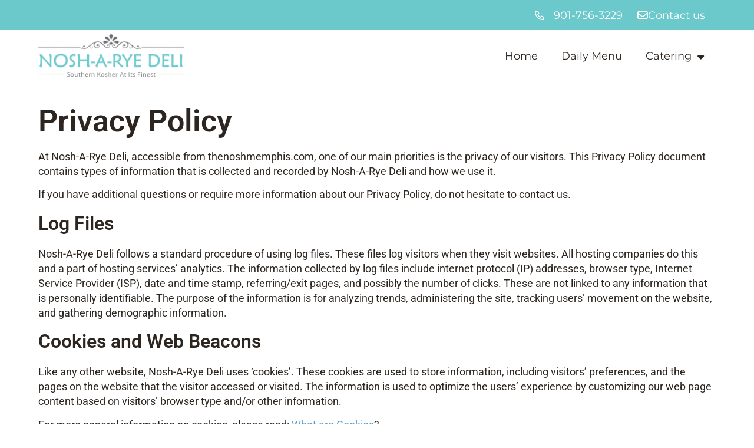

--- FILE ---
content_type: text/html; charset=UTF-8
request_url: https://thenoshmemphis.com/docs/privacy-policy/
body_size: 12608
content:
<!doctype html>
<html lang="en-US" prefix="og: https://ogp.me/ns#">
<head>
	<meta charset="UTF-8">
	<meta name="viewport" content="width=device-width, initial-scale=1">
	<link rel="profile" href="https://gmpg.org/xfn/11">
	
<!-- Search Engine Optimization by Rank Math - https://rankmath.com/ -->
<title>Privacy Policy | Nosh-A-Rye Deli</title>
<meta name="description" content="The privacy of our visitors is a top priority. This Privacy Policy document contains types of information that is collected and recorded and how we use it."/>
<meta name="robots" content="follow, index, max-snippet:-1, max-video-preview:-1, max-image-preview:large"/>
<link rel="canonical" href="https://thenoshmemphis.com/docs/privacy-policy/" />
<meta property="og:locale" content="en_US" />
<meta property="og:type" content="article" />
<meta property="og:title" content="Privacy Policy | Nosh-A-Rye Deli" />
<meta property="og:description" content="The privacy of our visitors is a top priority. This Privacy Policy document contains types of information that is collected and recorded and how we use it." />
<meta property="og:url" content="https://thenoshmemphis.com/docs/privacy-policy/" />
<meta property="og:site_name" content="Nosh-A-Rye Deli" />
<meta property="article:publisher" content="https://www.facebook.com/pages/Nosh-A-Rye-Deli-Memphis/561360287268707" />
<meta property="og:updated_time" content="2022-04-03T14:22:36-05:00" />
<meta property="og:image" content="https://thenoshmemphis.com/wp-content/uploads/2022/11/homepage-banner-image.jpg" />
<meta property="og:image:secure_url" content="https://thenoshmemphis.com/wp-content/uploads/2022/11/homepage-banner-image.jpg" />
<meta property="og:image:width" content="1302" />
<meta property="og:image:height" content="700" />
<meta property="og:image:alt" content="Privacy Policy" />
<meta property="og:image:type" content="image/jpeg" />
<meta name="twitter:card" content="summary_large_image" />
<meta name="twitter:title" content="Privacy Policy | Nosh-A-Rye Deli" />
<meta name="twitter:description" content="The privacy of our visitors is a top priority. This Privacy Policy document contains types of information that is collected and recorded and how we use it." />
<meta name="twitter:image" content="https://thenoshmemphis.com/wp-content/uploads/2022/11/homepage-banner-image.jpg" />
<script type="application/ld+json" class="rank-math-schema">{"@context":"https://schema.org","@graph":[{"@type":"BreadcrumbList","@id":"https://thenoshmemphis.com/docs/privacy-policy/#breadcrumb","itemListElement":[{"@type":"ListItem","position":"1","item":{"@id":"https://nosharye.com","name":"Home"}},{"@type":"ListItem","position":"2","item":{"@id":"https://thenoshmemphis.com/docs/","name":"Documents"}},{"@type":"ListItem","position":"3","item":{"@id":"https://thenoshmemphis.com/docs/privacy-policy/","name":"Privacy Policy"}}]}]}</script>
<!-- /Rank Math WordPress SEO plugin -->

<link rel="alternate" type="application/rss+xml" title="Nosh-A-Rye Deli &raquo; Feed" href="https://thenoshmemphis.com/feed/" />
<link rel="alternate" type="application/rss+xml" title="Nosh-A-Rye Deli &raquo; Comments Feed" href="https://thenoshmemphis.com/comments/feed/" />
<link rel="alternate" title="oEmbed (JSON)" type="application/json+oembed" href="https://thenoshmemphis.com/wp-json/oembed/1.0/embed?url=https%3A%2F%2Fthenoshmemphis.com%2Fdocs%2Fprivacy-policy%2F" />
<link rel="alternate" title="oEmbed (XML)" type="text/xml+oembed" href="https://thenoshmemphis.com/wp-json/oembed/1.0/embed?url=https%3A%2F%2Fthenoshmemphis.com%2Fdocs%2Fprivacy-policy%2F&#038;format=xml" />
<style id='wp-img-auto-sizes-contain-inline-css'>
img:is([sizes=auto i],[sizes^="auto," i]){contain-intrinsic-size:3000px 1500px}
/*# sourceURL=wp-img-auto-sizes-contain-inline-css */
</style>
<style id='wp-emoji-styles-inline-css'>

	img.wp-smiley, img.emoji {
		display: inline !important;
		border: none !important;
		box-shadow: none !important;
		height: 1em !important;
		width: 1em !important;
		margin: 0 0.07em !important;
		vertical-align: -0.1em !important;
		background: none !important;
		padding: 0 !important;
	}
/*# sourceURL=wp-emoji-styles-inline-css */
</style>
<link rel='stylesheet' id='wp-block-library-css' href='https://thenoshmemphis.com/wp-includes/css/dist/block-library/style.min.css?ver=6.9' media='all' />
<link rel='stylesheet' id='jet-engine-frontend-css' href='https://thenoshmemphis.com/wp-content/plugins/jet-engine/assets/css/frontend.css?ver=3.8.2.1' media='all' />
<style id='global-styles-inline-css'>
:root{--wp--preset--aspect-ratio--square: 1;--wp--preset--aspect-ratio--4-3: 4/3;--wp--preset--aspect-ratio--3-4: 3/4;--wp--preset--aspect-ratio--3-2: 3/2;--wp--preset--aspect-ratio--2-3: 2/3;--wp--preset--aspect-ratio--16-9: 16/9;--wp--preset--aspect-ratio--9-16: 9/16;--wp--preset--color--black: #000000;--wp--preset--color--cyan-bluish-gray: #abb8c3;--wp--preset--color--white: #ffffff;--wp--preset--color--pale-pink: #f78da7;--wp--preset--color--vivid-red: #cf2e2e;--wp--preset--color--luminous-vivid-orange: #ff6900;--wp--preset--color--luminous-vivid-amber: #fcb900;--wp--preset--color--light-green-cyan: #7bdcb5;--wp--preset--color--vivid-green-cyan: #00d084;--wp--preset--color--pale-cyan-blue: #8ed1fc;--wp--preset--color--vivid-cyan-blue: #0693e3;--wp--preset--color--vivid-purple: #9b51e0;--wp--preset--gradient--vivid-cyan-blue-to-vivid-purple: linear-gradient(135deg,rgb(6,147,227) 0%,rgb(155,81,224) 100%);--wp--preset--gradient--light-green-cyan-to-vivid-green-cyan: linear-gradient(135deg,rgb(122,220,180) 0%,rgb(0,208,130) 100%);--wp--preset--gradient--luminous-vivid-amber-to-luminous-vivid-orange: linear-gradient(135deg,rgb(252,185,0) 0%,rgb(255,105,0) 100%);--wp--preset--gradient--luminous-vivid-orange-to-vivid-red: linear-gradient(135deg,rgb(255,105,0) 0%,rgb(207,46,46) 100%);--wp--preset--gradient--very-light-gray-to-cyan-bluish-gray: linear-gradient(135deg,rgb(238,238,238) 0%,rgb(169,184,195) 100%);--wp--preset--gradient--cool-to-warm-spectrum: linear-gradient(135deg,rgb(74,234,220) 0%,rgb(151,120,209) 20%,rgb(207,42,186) 40%,rgb(238,44,130) 60%,rgb(251,105,98) 80%,rgb(254,248,76) 100%);--wp--preset--gradient--blush-light-purple: linear-gradient(135deg,rgb(255,206,236) 0%,rgb(152,150,240) 100%);--wp--preset--gradient--blush-bordeaux: linear-gradient(135deg,rgb(254,205,165) 0%,rgb(254,45,45) 50%,rgb(107,0,62) 100%);--wp--preset--gradient--luminous-dusk: linear-gradient(135deg,rgb(255,203,112) 0%,rgb(199,81,192) 50%,rgb(65,88,208) 100%);--wp--preset--gradient--pale-ocean: linear-gradient(135deg,rgb(255,245,203) 0%,rgb(182,227,212) 50%,rgb(51,167,181) 100%);--wp--preset--gradient--electric-grass: linear-gradient(135deg,rgb(202,248,128) 0%,rgb(113,206,126) 100%);--wp--preset--gradient--midnight: linear-gradient(135deg,rgb(2,3,129) 0%,rgb(40,116,252) 100%);--wp--preset--font-size--small: 13px;--wp--preset--font-size--medium: 20px;--wp--preset--font-size--large: 36px;--wp--preset--font-size--x-large: 42px;--wp--preset--spacing--20: 0.44rem;--wp--preset--spacing--30: 0.67rem;--wp--preset--spacing--40: 1rem;--wp--preset--spacing--50: 1.5rem;--wp--preset--spacing--60: 2.25rem;--wp--preset--spacing--70: 3.38rem;--wp--preset--spacing--80: 5.06rem;--wp--preset--shadow--natural: 6px 6px 9px rgba(0, 0, 0, 0.2);--wp--preset--shadow--deep: 12px 12px 50px rgba(0, 0, 0, 0.4);--wp--preset--shadow--sharp: 6px 6px 0px rgba(0, 0, 0, 0.2);--wp--preset--shadow--outlined: 6px 6px 0px -3px rgb(255, 255, 255), 6px 6px rgb(0, 0, 0);--wp--preset--shadow--crisp: 6px 6px 0px rgb(0, 0, 0);}:root { --wp--style--global--content-size: 800px;--wp--style--global--wide-size: 1200px; }:where(body) { margin: 0; }.wp-site-blocks > .alignleft { float: left; margin-right: 2em; }.wp-site-blocks > .alignright { float: right; margin-left: 2em; }.wp-site-blocks > .aligncenter { justify-content: center; margin-left: auto; margin-right: auto; }:where(.wp-site-blocks) > * { margin-block-start: 24px; margin-block-end: 0; }:where(.wp-site-blocks) > :first-child { margin-block-start: 0; }:where(.wp-site-blocks) > :last-child { margin-block-end: 0; }:root { --wp--style--block-gap: 24px; }:root :where(.is-layout-flow) > :first-child{margin-block-start: 0;}:root :where(.is-layout-flow) > :last-child{margin-block-end: 0;}:root :where(.is-layout-flow) > *{margin-block-start: 24px;margin-block-end: 0;}:root :where(.is-layout-constrained) > :first-child{margin-block-start: 0;}:root :where(.is-layout-constrained) > :last-child{margin-block-end: 0;}:root :where(.is-layout-constrained) > *{margin-block-start: 24px;margin-block-end: 0;}:root :where(.is-layout-flex){gap: 24px;}:root :where(.is-layout-grid){gap: 24px;}.is-layout-flow > .alignleft{float: left;margin-inline-start: 0;margin-inline-end: 2em;}.is-layout-flow > .alignright{float: right;margin-inline-start: 2em;margin-inline-end: 0;}.is-layout-flow > .aligncenter{margin-left: auto !important;margin-right: auto !important;}.is-layout-constrained > .alignleft{float: left;margin-inline-start: 0;margin-inline-end: 2em;}.is-layout-constrained > .alignright{float: right;margin-inline-start: 2em;margin-inline-end: 0;}.is-layout-constrained > .aligncenter{margin-left: auto !important;margin-right: auto !important;}.is-layout-constrained > :where(:not(.alignleft):not(.alignright):not(.alignfull)){max-width: var(--wp--style--global--content-size);margin-left: auto !important;margin-right: auto !important;}.is-layout-constrained > .alignwide{max-width: var(--wp--style--global--wide-size);}body .is-layout-flex{display: flex;}.is-layout-flex{flex-wrap: wrap;align-items: center;}.is-layout-flex > :is(*, div){margin: 0;}body .is-layout-grid{display: grid;}.is-layout-grid > :is(*, div){margin: 0;}body{padding-top: 0px;padding-right: 0px;padding-bottom: 0px;padding-left: 0px;}a:where(:not(.wp-element-button)){text-decoration: underline;}:root :where(.wp-element-button, .wp-block-button__link){background-color: #32373c;border-width: 0;color: #fff;font-family: inherit;font-size: inherit;font-style: inherit;font-weight: inherit;letter-spacing: inherit;line-height: inherit;padding-top: calc(0.667em + 2px);padding-right: calc(1.333em + 2px);padding-bottom: calc(0.667em + 2px);padding-left: calc(1.333em + 2px);text-decoration: none;text-transform: inherit;}.has-black-color{color: var(--wp--preset--color--black) !important;}.has-cyan-bluish-gray-color{color: var(--wp--preset--color--cyan-bluish-gray) !important;}.has-white-color{color: var(--wp--preset--color--white) !important;}.has-pale-pink-color{color: var(--wp--preset--color--pale-pink) !important;}.has-vivid-red-color{color: var(--wp--preset--color--vivid-red) !important;}.has-luminous-vivid-orange-color{color: var(--wp--preset--color--luminous-vivid-orange) !important;}.has-luminous-vivid-amber-color{color: var(--wp--preset--color--luminous-vivid-amber) !important;}.has-light-green-cyan-color{color: var(--wp--preset--color--light-green-cyan) !important;}.has-vivid-green-cyan-color{color: var(--wp--preset--color--vivid-green-cyan) !important;}.has-pale-cyan-blue-color{color: var(--wp--preset--color--pale-cyan-blue) !important;}.has-vivid-cyan-blue-color{color: var(--wp--preset--color--vivid-cyan-blue) !important;}.has-vivid-purple-color{color: var(--wp--preset--color--vivid-purple) !important;}.has-black-background-color{background-color: var(--wp--preset--color--black) !important;}.has-cyan-bluish-gray-background-color{background-color: var(--wp--preset--color--cyan-bluish-gray) !important;}.has-white-background-color{background-color: var(--wp--preset--color--white) !important;}.has-pale-pink-background-color{background-color: var(--wp--preset--color--pale-pink) !important;}.has-vivid-red-background-color{background-color: var(--wp--preset--color--vivid-red) !important;}.has-luminous-vivid-orange-background-color{background-color: var(--wp--preset--color--luminous-vivid-orange) !important;}.has-luminous-vivid-amber-background-color{background-color: var(--wp--preset--color--luminous-vivid-amber) !important;}.has-light-green-cyan-background-color{background-color: var(--wp--preset--color--light-green-cyan) !important;}.has-vivid-green-cyan-background-color{background-color: var(--wp--preset--color--vivid-green-cyan) !important;}.has-pale-cyan-blue-background-color{background-color: var(--wp--preset--color--pale-cyan-blue) !important;}.has-vivid-cyan-blue-background-color{background-color: var(--wp--preset--color--vivid-cyan-blue) !important;}.has-vivid-purple-background-color{background-color: var(--wp--preset--color--vivid-purple) !important;}.has-black-border-color{border-color: var(--wp--preset--color--black) !important;}.has-cyan-bluish-gray-border-color{border-color: var(--wp--preset--color--cyan-bluish-gray) !important;}.has-white-border-color{border-color: var(--wp--preset--color--white) !important;}.has-pale-pink-border-color{border-color: var(--wp--preset--color--pale-pink) !important;}.has-vivid-red-border-color{border-color: var(--wp--preset--color--vivid-red) !important;}.has-luminous-vivid-orange-border-color{border-color: var(--wp--preset--color--luminous-vivid-orange) !important;}.has-luminous-vivid-amber-border-color{border-color: var(--wp--preset--color--luminous-vivid-amber) !important;}.has-light-green-cyan-border-color{border-color: var(--wp--preset--color--light-green-cyan) !important;}.has-vivid-green-cyan-border-color{border-color: var(--wp--preset--color--vivid-green-cyan) !important;}.has-pale-cyan-blue-border-color{border-color: var(--wp--preset--color--pale-cyan-blue) !important;}.has-vivid-cyan-blue-border-color{border-color: var(--wp--preset--color--vivid-cyan-blue) !important;}.has-vivid-purple-border-color{border-color: var(--wp--preset--color--vivid-purple) !important;}.has-vivid-cyan-blue-to-vivid-purple-gradient-background{background: var(--wp--preset--gradient--vivid-cyan-blue-to-vivid-purple) !important;}.has-light-green-cyan-to-vivid-green-cyan-gradient-background{background: var(--wp--preset--gradient--light-green-cyan-to-vivid-green-cyan) !important;}.has-luminous-vivid-amber-to-luminous-vivid-orange-gradient-background{background: var(--wp--preset--gradient--luminous-vivid-amber-to-luminous-vivid-orange) !important;}.has-luminous-vivid-orange-to-vivid-red-gradient-background{background: var(--wp--preset--gradient--luminous-vivid-orange-to-vivid-red) !important;}.has-very-light-gray-to-cyan-bluish-gray-gradient-background{background: var(--wp--preset--gradient--very-light-gray-to-cyan-bluish-gray) !important;}.has-cool-to-warm-spectrum-gradient-background{background: var(--wp--preset--gradient--cool-to-warm-spectrum) !important;}.has-blush-light-purple-gradient-background{background: var(--wp--preset--gradient--blush-light-purple) !important;}.has-blush-bordeaux-gradient-background{background: var(--wp--preset--gradient--blush-bordeaux) !important;}.has-luminous-dusk-gradient-background{background: var(--wp--preset--gradient--luminous-dusk) !important;}.has-pale-ocean-gradient-background{background: var(--wp--preset--gradient--pale-ocean) !important;}.has-electric-grass-gradient-background{background: var(--wp--preset--gradient--electric-grass) !important;}.has-midnight-gradient-background{background: var(--wp--preset--gradient--midnight) !important;}.has-small-font-size{font-size: var(--wp--preset--font-size--small) !important;}.has-medium-font-size{font-size: var(--wp--preset--font-size--medium) !important;}.has-large-font-size{font-size: var(--wp--preset--font-size--large) !important;}.has-x-large-font-size{font-size: var(--wp--preset--font-size--x-large) !important;}
:root :where(.wp-block-pullquote){font-size: 1.5em;line-height: 1.6;}
/*# sourceURL=global-styles-inline-css */
</style>
<link rel='stylesheet' id='hello-elementor-css' href='https://thenoshmemphis.com/wp-content/themes/hello-elementor/assets/css/reset.css?ver=3.4.6' media='all' />
<link rel='stylesheet' id='hello-elementor-theme-style-css' href='https://thenoshmemphis.com/wp-content/themes/hello-elementor/assets/css/theme.css?ver=3.4.6' media='all' />
<link rel='stylesheet' id='hello-elementor-header-footer-css' href='https://thenoshmemphis.com/wp-content/themes/hello-elementor/assets/css/header-footer.css?ver=3.4.6' media='all' />
<link rel='stylesheet' id='elementor-frontend-css' href='https://thenoshmemphis.com/wp-content/uploads/elementor/css/custom-frontend.min.css?ver=1769207675' media='all' />
<link rel='stylesheet' id='widget-icon-list-css' href='https://thenoshmemphis.com/wp-content/uploads/elementor/css/custom-widget-icon-list.min.css?ver=1769207675' media='all' />
<link rel='stylesheet' id='widget-image-css' href='https://thenoshmemphis.com/wp-content/plugins/elementor/assets/css/widget-image.min.css?ver=3.34.2' media='all' />
<link rel='stylesheet' id='widget-nav-menu-css' href='https://thenoshmemphis.com/wp-content/uploads/elementor/css/custom-pro-widget-nav-menu.min.css?ver=1769207675' media='all' />
<link rel='stylesheet' id='widget-social-icons-css' href='https://thenoshmemphis.com/wp-content/plugins/elementor/assets/css/widget-social-icons.min.css?ver=3.34.2' media='all' />
<link rel='stylesheet' id='e-apple-webkit-css' href='https://thenoshmemphis.com/wp-content/uploads/elementor/css/custom-apple-webkit.min.css?ver=1769207675' media='all' />
<link rel='stylesheet' id='widget-heading-css' href='https://thenoshmemphis.com/wp-content/plugins/elementor/assets/css/widget-heading.min.css?ver=3.34.2' media='all' />
<link rel='stylesheet' id='swiper-css' href='https://thenoshmemphis.com/wp-content/plugins/elementor/assets/lib/swiper/v8/css/swiper.min.css?ver=8.4.5' media='all' />
<link rel='stylesheet' id='e-swiper-css' href='https://thenoshmemphis.com/wp-content/plugins/elementor/assets/css/conditionals/e-swiper.min.css?ver=3.34.2' media='all' />
<link rel='stylesheet' id='elementor-icons-css' href='https://thenoshmemphis.com/wp-content/plugins/elementor/assets/lib/eicons/css/elementor-icons.min.css?ver=5.46.0' media='all' />
<link rel='stylesheet' id='elementor-post-8-css' href='https://thenoshmemphis.com/wp-content/uploads/elementor/css/post-8.css?ver=1769207675' media='all' />
<link rel='stylesheet' id='font-awesome-5-all-css' href='https://thenoshmemphis.com/wp-content/plugins/elementor/assets/lib/font-awesome/css/all.min.css?ver=3.34.2' media='all' />
<link rel='stylesheet' id='font-awesome-4-shim-css' href='https://thenoshmemphis.com/wp-content/plugins/elementor/assets/lib/font-awesome/css/v4-shims.min.css?ver=3.34.2' media='all' />
<link rel='stylesheet' id='elementor-post-58-css' href='https://thenoshmemphis.com/wp-content/uploads/elementor/css/post-58.css?ver=1769207675' media='all' />
<link rel='stylesheet' id='elementor-post-67-css' href='https://thenoshmemphis.com/wp-content/uploads/elementor/css/post-67.css?ver=1769207675' media='all' />
<link rel='stylesheet' id='elementor-post-3771-css' href='https://thenoshmemphis.com/wp-content/uploads/elementor/css/post-3771.css?ver=1769230545' media='all' />
<link rel='stylesheet' id='hello-elementor-child-style-css' href='https://thenoshmemphis.com/wp-content/themes/memphis/style.css?ver=1.0.0' media='all' />
<link rel='stylesheet' id='elementor-gf-local-montserrat-css' href='https://thenoshmemphis.com/wp-content/uploads/elementor/google-fonts/css/montserrat.css?ver=1742306808' media='all' />
<link rel='stylesheet' id='elementor-gf-local-satisfy-css' href='https://thenoshmemphis.com/wp-content/uploads/elementor/google-fonts/css/satisfy.css?ver=1742306808' media='all' />
<link rel='stylesheet' id='elementor-gf-local-roboto-css' href='https://thenoshmemphis.com/wp-content/uploads/elementor/google-fonts/css/roboto.css?ver=1742307681' media='all' />
<script src="https://thenoshmemphis.com/wp-content/plugins/elementor-pro/assets/js/page-transitions.min.js?ver=3.34.2" id="page-transitions-js"></script>
<script src="https://thenoshmemphis.com/wp-includes/js/jquery/jquery.min.js?ver=3.7.1" id="jquery-core-js"></script>
<script src="https://thenoshmemphis.com/wp-includes/js/jquery/jquery-migrate.min.js?ver=3.4.1" id="jquery-migrate-js"></script>
<script src="https://thenoshmemphis.com/wp-content/plugins/elementor/assets/lib/font-awesome/js/v4-shims.min.js?ver=3.34.2" id="font-awesome-4-shim-js"></script>
<link rel="https://api.w.org/" href="https://thenoshmemphis.com/wp-json/" /><link rel="alternate" title="JSON" type="application/json" href="https://thenoshmemphis.com/wp-json/wp/v2/documents/1157" /><link rel="EditURI" type="application/rsd+xml" title="RSD" href="https://thenoshmemphis.com/xmlrpc.php?rsd" />
<meta name="generator" content="WordPress 6.9" />
<link rel='shortlink' href='https://thenoshmemphis.com/?p=1157' />
<meta name="description" content="The privacy of our visitors is a top priority. This Privacy Policy document contains types of information that is collected and recorded and how we use it.">
<meta name="generator" content="Elementor 3.34.2; features: additional_custom_breakpoints; settings: css_print_method-external, google_font-enabled, font_display-auto">
<style>
/* 	General */
html, body {
	overflow-x: hidden;
}
/*Bullet List Styling*/	
li {
	margin-bottom: 8px;
}

ul, ol {
	margin-bottom: 20px;
}
ul, ol {
	margin-bottom: 20px;
	padding-left: 30px;
} 
.icon-list-text-line .elementor-icon-list-text {
    border-bottom:solid 1px var( --e-global-color-secondary );
    padding-left:0 !important;
    margin-left:8px;
}

/* H4 first letter */
h4 {
    position:relative;
    padding-left:22px !important;
}
h4 span {
    font-family: var( --e-global-typography-cd6eed6-font-family ), Sans-serif;
    font-size: var( --e-global-typography-cd6eed6-font-size );
    position:absolute;
    left:0;
    top:-4px;
}
.tab-form h4{
		padding-left:0px !important;
}
.tab-form h4 span {
    position: relative;
}
.tab-form h4{
    text-align:center;
    line-height:1.5em;
}	
.gm-h4 h4 span {
    margin-left: -20px;
    left: unset;
}
/* Colors */
.accent-color {
    color: var( --e-global-color-secondary );
}		
	
/* Tab Forms */
.tab-form .elementor-tab-title h4{
    position:relative;
}
.tab-form .elementor-tab-title h4:after{
    content:url(/wp-content/uploads/2022/11/lines.svg);
    position:absolute;
    opacity:0;
    bottom:-70px;
    left:-8px;
    right:0;
	margin:0 auto !important;
	text-align:center;
    transition:500ms;
    transform:scale(.8);
}
.tab-form .elementor-tab-title.elementor-active h4:after{
    opacity:1;
    bottom:-35px;
    transition:500ms;
}
	
/* Catering Menu */
.gm-price-variation-container .gm-price-variation {
	justify-content: space-between !important;
	color: #67C3C7;
}

/* Selection highlight	 */
	

	
/* Safari issue */
	
@media not all and (min-resolution:.001dpcm) { @media {
	  ::selection {
    background-color: #6BC9CC;
    color: #ffffff;
  }
  ::-ms-selection {
    background-color: #6BC9CC;
    color: #ffffff;
  }
  ::-webkit-selection {
    background-color: #6BC9CC;
    color: #ffffff;
  }	

}}	
	
/* Responsive */
	@media only screen and (max-width: 767px) {	
		.banner .elementor-background-slideshow::before,
		.banner::before{
			background-image: linear-gradient(91.62deg, var( --e-global-color-bf55167 ) 100%, #FFFFFF00 0%) !important;
			opacity:.80;
		}
		.tab-form .elementor-tabs .elementor-tabs-wrapper {
			display: flex;
			width:100%;
		}
		.elementor-widget-tabs .elementor-tab-title{
			padding: 20px 10px !important;
			width:100%;
		}
		.tab-form h4 {
			font-size:12px !important;
		}
		.tab-form .elementor-tab-title h4:after {
			transform: scale(.5);
		}
		.tab-form  .elementor-tabs-content-wrapper .elementor-tab-mobile-title{
			display:none;
		}	
	}	

</style>
			<style>
				.e-con.e-parent:nth-of-type(n+4):not(.e-lazyloaded):not(.e-no-lazyload),
				.e-con.e-parent:nth-of-type(n+4):not(.e-lazyloaded):not(.e-no-lazyload) * {
					background-image: none !important;
				}
				@media screen and (max-height: 1024px) {
					.e-con.e-parent:nth-of-type(n+3):not(.e-lazyloaded):not(.e-no-lazyload),
					.e-con.e-parent:nth-of-type(n+3):not(.e-lazyloaded):not(.e-no-lazyload) * {
						background-image: none !important;
					}
				}
				@media screen and (max-height: 640px) {
					.e-con.e-parent:nth-of-type(n+2):not(.e-lazyloaded):not(.e-no-lazyload),
					.e-con.e-parent:nth-of-type(n+2):not(.e-lazyloaded):not(.e-no-lazyload) * {
						background-image: none !important;
					}
				}
			</style>
			<script id="google_gtagjs" src="https://www.googletagmanager.com/gtag/js?id=G-W62DLVH7TH" async></script>
<script id="google_gtagjs-inline">
window.dataLayer = window.dataLayer || [];function gtag(){dataLayer.push(arguments);}gtag('js', new Date());gtag('config', 'G-W62DLVH7TH', {} );
</script>
<link rel="icon" href="https://thenoshmemphis.com/wp-content/uploads/2022/11/Nosh-favicon.svg" sizes="32x32" />
<link rel="icon" href="https://thenoshmemphis.com/wp-content/uploads/2022/11/Nosh-favicon.svg" sizes="192x192" />
<link rel="apple-touch-icon" href="https://thenoshmemphis.com/wp-content/uploads/2022/11/Nosh-favicon.svg" />
<meta name="msapplication-TileImage" content="https://thenoshmemphis.com/wp-content/uploads/2022/11/Nosh-favicon.svg" />
</head>
<body class="wp-singular documents-template-default single single-documents postid-1157 wp-custom-logo wp-embed-responsive wp-theme-hello-elementor wp-child-theme-memphis hello-elementor-default elementor-default elementor-kit-8 elementor-page-3771">

		<e-page-transition class="e-page-transition--entering" exclude="^https\:\/\/thenoshmemphis\.com\/wp\-admin\/">
					</e-page-transition>
		
<a class="skip-link screen-reader-text" href="#content">Skip to content</a>

		<header data-elementor-type="header" data-elementor-id="58" class="elementor elementor-58 elementor-location-header" data-elementor-post-type="elementor_library">
			<div class="elementor-element elementor-element-6f7f48d e-flex e-con-boxed e-con e-parent" data-id="6f7f48d" data-element_type="container" data-settings="{&quot;background_background&quot;:&quot;classic&quot;}">
					<div class="e-con-inner">
				<div class="elementor-element elementor-element-c54d4de elementor-align-right elementor-widget__width-auto elementor-widget elementor-widget-button" data-id="c54d4de" data-element_type="widget" data-widget_type="button.default">
				<div class="elementor-widget-container">
									<div class="elementor-button-wrapper">
					<a class="elementor-button elementor-button-link elementor-size-sm" href="https://thenoshmemphis.com/contact/">
						<span class="elementor-button-content-wrapper">
						<span class="elementor-button-icon">
				<i aria-hidden="true" class="far fa-envelope"></i>			</span>
									<span class="elementor-button-text">Contact us</span>
					</span>
					</a>
				</div>
								</div>
				</div>
				<div class="elementor-element elementor-element-6248967 elementor-icon-list--layout-traditional elementor-list-item-link-full_width elementor-widget elementor-widget-icon-list" data-id="6248967" data-element_type="widget" data-widget_type="icon-list.default">
				<div class="elementor-widget-container">
							<ul class="elementor-icon-list-items">
							<li class="elementor-icon-list-item">
											<a href="tel:901-756-3229">

												<span class="elementor-icon-list-icon">
							<i aria-hidden="true" class="far fa-phone"></i>						</span>
										<span class="elementor-icon-list-text">901-756-3229</span>
											</a>
									</li>
						</ul>
						</div>
				</div>
					</div>
				</div>
		<div class="elementor-element elementor-element-cce82f8 e-flex e-con-boxed e-con e-parent" data-id="cce82f8" data-element_type="container">
					<div class="e-con-inner">
				<div class="elementor-element elementor-element-727e861 elementor-widget__width-initial elementor-widget elementor-widget-theme-site-logo elementor-widget-image" data-id="727e861" data-element_type="widget" data-widget_type="theme-site-logo.default">
				<div class="elementor-widget-container">
											<a href="https://thenoshmemphis.com">
			<img fetchpriority="high" width="500" height="150" src="https://thenoshmemphis.com/wp-content/uploads/2022/11/Nosh-a-rye-deli-logo-new.png" class="attachment-full size-full wp-image-3639" alt="" />				</a>
											</div>
				</div>
				<div class="elementor-element elementor-element-596c1e0 elementor-nav-menu__align-end elementor-nav-menu--stretch elementor-widget__width-auto elementor-nav-menu--dropdown-tablet elementor-nav-menu__text-align-aside elementor-nav-menu--toggle elementor-nav-menu--burger elementor-widget elementor-widget-nav-menu" data-id="596c1e0" data-element_type="widget" data-settings="{&quot;full_width&quot;:&quot;stretch&quot;,&quot;layout&quot;:&quot;horizontal&quot;,&quot;submenu_icon&quot;:{&quot;value&quot;:&quot;&lt;i class=\&quot;fas fa-caret-down\&quot; aria-hidden=\&quot;true\&quot;&gt;&lt;\/i&gt;&quot;,&quot;library&quot;:&quot;fa-solid&quot;},&quot;toggle&quot;:&quot;burger&quot;}" data-widget_type="nav-menu.default">
				<div class="elementor-widget-container">
								<nav aria-label="Menu" class="elementor-nav-menu--main elementor-nav-menu__container elementor-nav-menu--layout-horizontal e--pointer-none">
				<ul id="menu-1-596c1e0" class="elementor-nav-menu"><li class="menu-item menu-item-type-post_type menu-item-object-page menu-item-home menu-item-3112"><a href="https://thenoshmemphis.com/" class="elementor-item">Home</a></li>
<li class="menu-item menu-item-type-post_type menu-item-object-page menu-item-3114"><a href="https://thenoshmemphis.com/daily-menu/" class="elementor-item">Daily Menu</a></li>
<li class="menu-item menu-item-type-post_type menu-item-object-page menu-item-has-children menu-item-3113"><a href="https://thenoshmemphis.com/catering-menu/" class="elementor-item">Catering</a>
<ul class="sub-menu elementor-nav-menu--dropdown">
	<li class="menu-item menu-item-type-post_type menu-item-object-page menu-item-3738"><a href="https://thenoshmemphis.com/catering-menu/" class="elementor-sub-item">Catering Menu</a></li>
	<li class="menu-item menu-item-type-custom menu-item-object-custom menu-item-3716"><a href="https://thenoshmemphis.com/forms/online-catering-order/" class="elementor-sub-item">Catering Request Form</a></li>
</ul>
</li>
</ul>			</nav>
					<div class="elementor-menu-toggle" role="button" tabindex="0" aria-label="Menu Toggle" aria-expanded="false">
			<i aria-hidden="true" role="presentation" class="elementor-menu-toggle__icon--open eicon-menu-bar"></i><i aria-hidden="true" role="presentation" class="elementor-menu-toggle__icon--close eicon-close"></i>		</div>
					<nav class="elementor-nav-menu--dropdown elementor-nav-menu__container" aria-hidden="true">
				<ul id="menu-2-596c1e0" class="elementor-nav-menu"><li class="menu-item menu-item-type-post_type menu-item-object-page menu-item-home menu-item-3112"><a href="https://thenoshmemphis.com/" class="elementor-item" tabindex="-1">Home</a></li>
<li class="menu-item menu-item-type-post_type menu-item-object-page menu-item-3114"><a href="https://thenoshmemphis.com/daily-menu/" class="elementor-item" tabindex="-1">Daily Menu</a></li>
<li class="menu-item menu-item-type-post_type menu-item-object-page menu-item-has-children menu-item-3113"><a href="https://thenoshmemphis.com/catering-menu/" class="elementor-item" tabindex="-1">Catering</a>
<ul class="sub-menu elementor-nav-menu--dropdown">
	<li class="menu-item menu-item-type-post_type menu-item-object-page menu-item-3738"><a href="https://thenoshmemphis.com/catering-menu/" class="elementor-sub-item" tabindex="-1">Catering Menu</a></li>
	<li class="menu-item menu-item-type-custom menu-item-object-custom menu-item-3716"><a href="https://thenoshmemphis.com/forms/online-catering-order/" class="elementor-sub-item" tabindex="-1">Catering Request Form</a></li>
</ul>
</li>
</ul>			</nav>
						</div>
				</div>
					</div>
				</div>
				</header>
				<div data-elementor-type="single-post" data-elementor-id="3771" class="elementor elementor-3771 elementor-location-single post-1157 documents type-documents status-publish hentry document-categories-disclaimers document-categories-policies" data-elementor-post-type="elementor_library">
			<div class="elementor-element elementor-element-7c0e4f2 e-flex e-con-boxed e-con e-parent" data-id="7c0e4f2" data-element_type="container">
					<div class="e-con-inner">
		<div class="elementor-element elementor-element-be1e9a9 e-flex e-con-boxed e-con e-parent" data-id="be1e9a9" data-element_type="container">
					<div class="e-con-inner">
				<div class="elementor-element elementor-element-13d921e elementor-widget elementor-widget-jet-listing-dynamic-field" data-id="13d921e" data-element_type="widget" data-widget_type="jet-listing-dynamic-field.default">
				<div class="elementor-widget-container">
					<div class="jet-listing jet-listing-dynamic-field display-inline"><div class="jet-listing-dynamic-field__inline-wrap"><h1 class="jet-listing-dynamic-field__content" >Privacy Policy</h1></div></div>				</div>
				</div>
				<div class="elementor-element elementor-element-34cc3f1 elementor-widget elementor-widget-theme-post-content" data-id="34cc3f1" data-element_type="widget" data-widget_type="theme-post-content.default">
				<div class="elementor-widget-container">
							<div data-elementor-type="section" data-elementor-id="885" class="elementor elementor-885 elementor-location-single" data-elementor-post-type="elementor_library">
			<div class="elementor-element elementor-element-9835278 e-flex e-con-boxed e-con e-parent" data-id="9835278" data-element_type="container">
					<div class="e-con-inner">
		<div class="elementor-element elementor-element-2e3159e e-con-full e-flex e-con e-child" data-id="2e3159e" data-element_type="container">
				<div class="elementor-element elementor-element-6d3765b elementor-widget elementor-widget-text-editor" data-id="6d3765b" data-element_type="widget" data-widget_type="text-editor.default">
				<div class="elementor-widget-container">
									<p>At Nosh-A-Rye Deli, accessible from thenoshmemphis.com, one of our main priorities is the privacy of our visitors. This Privacy Policy document contains types of information that is collected and recorded by Nosh-A-Rye Deli and how we use it.</p><p>If you have additional questions or require more information about our Privacy Policy, do not hesitate to contact us.</p><h2>Log Files</h2><p>Nosh-A-Rye Deli follows a standard procedure of using log files. These files log visitors when they visit websites. All hosting companies do this and a part of hosting services&#8217; analytics. The information collected by log files include internet protocol (IP) addresses, browser type, Internet Service Provider (ISP), date and time stamp, referring/exit pages, and possibly the number of clicks. These are not linked to any information that is personally identifiable. The purpose of the information is for analyzing trends, administering the site, tracking users&#8217; movement on the website, and gathering demographic information.</p><h2>Cookies and Web Beacons</h2><p>Like any other website, Nosh-A-Rye Deli uses &#8216;cookies&#8217;. These cookies are used to store information, including visitors&#8217; preferences, and the pages on the website that the visitor accessed or visited. The information is used to optimize the users&#8217; experience by customizing our web page content based on visitors&#8217; browser type and/or other information.</p><p>For more general information on cookies, please read: <a href="https://www.cloudflare.com/learning/privacy/what-are-cookies/" target="_blank" rel="noopener">What are Cookies</a>?</p><h2>Google DoubleClick DART Cookie</h2><p>Google is one of the third-party vendors on our site. It also uses cookies, known as DART cookies, to serve ads to our site visitors based upon their visit to www.website.com and other sites on the internet. However, visitors may choose to decline the use of DART cookies by visiting the Google ad and content network Privacy Policy at the following URL – <a href="https://policies.google.com/technologies/ads" target="_blank" rel="noopener">https://policies.google.com/technologies/ads</a></p><h2>Our Advertising Partners</h2><p>Our advertising partners are listed below. Each of our advertising partners has its own Privacy Policy for their policies on user data. For easier access, we hyperlinked to their Privacy Policies below.</p><ul><li><a href="https://policies.google.com/technologies/ads" target="_blank" rel="noopener">Google</a></li></ul><h2>Privacy Policies</h2><p>You may consult this list to find the Privacy Policy for each of the advertising partners of Nosh-A-Rye Deli.</p><p>Third-party ad servers or ad networks uses technologies like cookies, JavaScript, or Web Beacons that are used in their respective advertisements and links that appear on Nosh-A-Rye Deli, which are sent directly to users&#8217; browser. They automatically receive your IP address when this occurs. These technologies are used to measure the effectiveness of their advertising campaigns and/or to personalize the advertising content that you see on websites that you visit.</p><p>Note that Nosh-A-Rye Deli has no access to or control over these cookies that are used by third-party advertisers.</p><h2>Third Party Privacy Policies</h2><p>Nosh-A-Rye Deli&#8217;s Privacy Policy does not apply to other advertisers or websites. Thus, we are advising you to consult the respective Privacy Policies of these third-party ad servers for more detailed information. It may include their practices and instructions about how to opt-out of certain options.</p><p>You can choose to disable cookies through your individual browser options. To know more detailed information about cookie management with specific web browsers, it can be found at the browsers&#8217; respective websites. <a href="https://www.cloudflare.com/learning/privacy/what-are-cookies/" target="_blank" rel="noopener">What are Cookies?</a></p><h2>Children&#8217;s Information</h2><p>Another part of our priority is adding protection for children while using the internet. We encourage parents and guardians to observe, participate in, and/or monitor and guide their online activity.</p><p>Nosh-A-Rye Deli does not knowingly collect any Personal Identifiable Information from children under the age of 13. If you think that your child provided this kind of information on our website, we strongly encourage you to contact us immediately and we will do our best efforts to promptly remove such information from our records.</p><h2>Online Privacy Policy Only</h2><p>This Privacy Policy applies only to our online activities and is valid for visitors to our website with regards to the information that they shared and/or collect in Nosh-A-Rye Deli. This policy is not applicable to any information collected offline or via channels other than this website.</p><h2>Consent</h2><p>By using our website, you hereby consent to our Privacy Policy and agree to its Terms and Conditions.</p>								</div>
				</div>
				</div>
					</div>
				</div>
				</div>
		
				</div>
				</div>
					</div>
				</div>
					</div>
				</div>
				</div>
				<footer data-elementor-type="footer" data-elementor-id="67" class="elementor elementor-67 elementor-location-footer" data-elementor-post-type="elementor_library">
			<footer class="elementor-element elementor-element-4d72daf e-con-full e-flex e-con e-parent" data-id="4d72daf" data-element_type="container" data-settings="{&quot;background_background&quot;:&quot;classic&quot;}">
		<div class="elementor-element elementor-element-98cea8f e-flex e-con-boxed e-con e-child" data-id="98cea8f" data-element_type="container">
					<div class="e-con-inner">
		<div class="elementor-element elementor-element-49ef5e5 e-flex e-con-boxed e-con e-child" data-id="49ef5e5" data-element_type="container">
					<div class="e-con-inner">
		<div class="elementor-element elementor-element-735166e e-con-full e-flex e-con e-child" data-id="735166e" data-element_type="container">
				<div class="elementor-element elementor-element-c071c0a elementor-widget__width-initial elementor-widget elementor-widget-image" data-id="c071c0a" data-element_type="widget" data-widget_type="image.default">
				<div class="elementor-widget-container">
																<a href="https://thenoshmemphis.com">
							<img width="500" height="150" src="https://thenoshmemphis.com/wp-content/uploads/2022/03/nosh-a-rye-deli-white-logo.png" class="attachment-large size-large wp-image-3641" alt="" />								</a>
															</div>
				</div>
				<div class="elementor-element elementor-element-f97bcce elementor-widget elementor-widget-text-editor" data-id="f97bcce" data-element_type="widget" data-widget_type="text-editor.default">
				<div class="elementor-widget-container">
									<p>Located inside Memphis Jewish Home &amp; Rehab, Nosh-A-Rye Deli serves up kosher goodness daily and for special events.</p>								</div>
				</div>
				<div class="elementor-element elementor-element-616f6f5 elementor-shape-rounded elementor-grid-0 e-grid-align-center elementor-widget elementor-widget-social-icons" data-id="616f6f5" data-element_type="widget" data-widget_type="social-icons.default">
				<div class="elementor-widget-container">
							<div class="elementor-social-icons-wrapper elementor-grid">
							<span class="elementor-grid-item">
					<a class="elementor-icon elementor-social-icon elementor-social-icon-facebook-f elementor-repeater-item-1fac7c0" href="https://www.facebook.com/pages/Nosh-A-Rye-Deli-Memphis/561360287268707" target="_blank">
						<span class="elementor-screen-only">Facebook-f</span>
						<i aria-hidden="true" class="fab fa-facebook-f"></i>					</a>
				</span>
					</div>
						</div>
				</div>
				</div>
		<div class="elementor-element elementor-element-0b83816 e-con-full e-flex e-con e-child" data-id="0b83816" data-element_type="container">
				<div class="elementor-element elementor-element-191716e elementor-widget elementor-widget-heading" data-id="191716e" data-element_type="widget" data-widget_type="heading.default">
				<div class="elementor-widget-container">
					<span class="elementor-heading-title elementor-size-default">Navigation</span>				</div>
				</div>
				<div class="elementor-element elementor-element-604afdb elementor-icon-list--layout-traditional elementor-list-item-link-full_width elementor-widget elementor-widget-icon-list" data-id="604afdb" data-element_type="widget" data-widget_type="icon-list.default">
				<div class="elementor-widget-container">
							<ul class="elementor-icon-list-items">
							<li class="elementor-icon-list-item">
											<a href="https://thenoshmemphis.com" target="_blank">

											<span class="elementor-icon-list-text">Home</span>
											</a>
									</li>
								<li class="elementor-icon-list-item">
											<a href="https://thenoshmemphis.com/daily-menu/" target="_blank">

											<span class="elementor-icon-list-text">Daily Menu</span>
											</a>
									</li>
								<li class="elementor-icon-list-item">
											<a href="https://thenoshmemphis.com/catering-menu/" target="_blank">

											<span class="elementor-icon-list-text">Catering Menu</span>
											</a>
									</li>
								<li class="elementor-icon-list-item">
											<a href="https://thenoshmemphis.com/forms/online-catering-order/" target="_blank">

											<span class="elementor-icon-list-text">Catering Request</span>
											</a>
									</li>
						</ul>
						</div>
				</div>
				</div>
		<div class="elementor-element elementor-element-c7d998d e-con-full e-flex e-con e-child" data-id="c7d998d" data-element_type="container">
				<div class="elementor-element elementor-element-e451df5 elementor-widget elementor-widget-heading" data-id="e451df5" data-element_type="widget" data-widget_type="heading.default">
				<div class="elementor-widget-container">
					<span class="elementor-heading-title elementor-size-default">contact information</span>				</div>
				</div>
				<div class="elementor-element elementor-element-2763626 elementor-icon-list--layout-traditional elementor-list-item-link-full_width elementor-widget elementor-widget-icon-list" data-id="2763626" data-element_type="widget" data-widget_type="icon-list.default">
				<div class="elementor-widget-container">
							<ul class="elementor-icon-list-items">
							<li class="elementor-icon-list-item">
											<a href="https://goo.gl/maps/bbSbXddTxVGa4DiSA" target="_blank">

											<span class="elementor-icon-list-text">36 Bazeberry Rd.<br> Cordova, TN 38018</span>
											</a>
									</li>
						</ul>
						</div>
				</div>
				<div class="elementor-element elementor-element-04e195c elementor-icon-list--layout-traditional elementor-list-item-link-full_width elementor-widget elementor-widget-icon-list" data-id="04e195c" data-element_type="widget" data-widget_type="icon-list.default">
				<div class="elementor-widget-container">
							<ul class="elementor-icon-list-items">
							<li class="elementor-icon-list-item">
											<a href="https://goo.gl/maps/bbSbXddTxVGa4DiSA" target="_blank">

											<span class="elementor-icon-list-text">Sundays-Fridays 11am-3pm</span>
											</a>
									</li>
						</ul>
						</div>
				</div>
				<div class="elementor-element elementor-element-37e1f33 elementor-icon-list--layout-traditional elementor-list-item-link-full_width elementor-widget elementor-widget-icon-list" data-id="37e1f33" data-element_type="widget" data-widget_type="icon-list.default">
				<div class="elementor-widget-container">
							<ul class="elementor-icon-list-items">
							<li class="elementor-icon-list-item">
											<a href="tel:9017563229" target="_blank">

											<span class="elementor-icon-list-text">Phone: (901) 756-3229</span>
											</a>
									</li>
								<li class="elementor-icon-list-item">
											<a href="tel:9017563256" target="_blank">

											<span class="elementor-icon-list-text">Fax: (901) 756-3256</span>
											</a>
									</li>
						</ul>
						</div>
				</div>
				<div class="elementor-element elementor-element-d0372da elementor-icon-list--layout-traditional elementor-list-item-link-full_width elementor-widget elementor-widget-icon-list" data-id="d0372da" data-element_type="widget" data-widget_type="icon-list.default">
				<div class="elementor-widget-container">
							<ul class="elementor-icon-list-items">
							<li class="elementor-icon-list-item">
											<a href="/contact">

												<span class="elementor-icon-list-icon">
							<i aria-hidden="true" class="far fa-envelope"></i>						</span>
										<span class="elementor-icon-list-text">Send a Message</span>
											</a>
									</li>
						</ul>
						</div>
				</div>
				</div>
					</div>
				</div>
					</div>
				</div>
		<div class="elementor-element elementor-element-d4fcb4a e-flex e-con-boxed e-con e-child" data-id="d4fcb4a" data-element_type="container">
					<div class="e-con-inner">
		<div class="elementor-element elementor-element-9d5a9bb e-flex e-con-boxed e-con e-child" data-id="9d5a9bb" data-element_type="container">
					<div class="e-con-inner">
		<div class="elementor-element elementor-element-26b176d e-flex e-con-boxed e-con e-child" data-id="26b176d" data-element_type="container">
					<div class="e-con-inner">
				<div class="elementor-element elementor-element-bca44e0 elementor-widget elementor-widget-heading" data-id="bca44e0" data-element_type="widget" data-widget_type="heading.default">
				<div class="elementor-widget-container">
					<div class="elementor-heading-title elementor-size-default">©2026</div>				</div>
				</div>
				<div class="elementor-element elementor-element-f1d582d elementor-widget elementor-widget-heading" data-id="f1d582d" data-element_type="widget" data-widget_type="heading.default">
				<div class="elementor-widget-container">
					<div class="elementor-heading-title elementor-size-default">Nosh-A-Rye Deli Deli</div>				</div>
				</div>
					</div>
				</div>
		<div class="elementor-element elementor-element-d62071d e-flex e-con-boxed e-con e-child" data-id="d62071d" data-element_type="container">
					<div class="e-con-inner">
				<div class="elementor-element elementor-element-f89636a elementor-icon-list--layout-inline elementor-list-item-link-full_width elementor-widget elementor-widget-icon-list" data-id="f89636a" data-element_type="widget" data-widget_type="icon-list.default">
				<div class="elementor-widget-container">
							<ul class="elementor-icon-list-items elementor-inline-items">
							<li class="elementor-icon-list-item elementor-inline-item">
											<a href="https://nosharye.com/docs/terms-conditions/">

											<span class="elementor-icon-list-text">Terms &amp; Conditions</span>
											</a>
									</li>
								<li class="elementor-icon-list-item elementor-inline-item">
											<a href="https://nosharye.com/docs/privacy-policy/" target="_blank">

											<span class="elementor-icon-list-text">Privacy Policy</span>
											</a>
									</li>
						</ul>
						</div>
				</div>
					</div>
				</div>
		<div class="elementor-element elementor-element-239104d e-flex e-con-boxed e-con e-child" data-id="239104d" data-element_type="container">
					<div class="e-con-inner">
				<div class="elementor-element elementor-element-c4f31e2 elementor-tablet-align-center elementor-icon-list--layout-traditional elementor-list-item-link-full_width elementor-widget elementor-widget-icon-list" data-id="c4f31e2" data-element_type="widget" data-widget_type="icon-list.default">
				<div class="elementor-widget-container">
							<ul class="elementor-icon-list-items">
							<li class="elementor-icon-list-item">
											<a href="https://newurbanmedia.io/" target="_blank">

											<span class="elementor-icon-list-text">Website by New Urban Media</span>
											</a>
									</li>
						</ul>
						</div>
				</div>
					</div>
				</div>
					</div>
				</div>
					</div>
				</div>
				</footer>
				</footer>
		
<script type="speculationrules">
{"prefetch":[{"source":"document","where":{"and":[{"href_matches":"/*"},{"not":{"href_matches":["/wp-*.php","/wp-admin/*","/wp-content/uploads/*","/wp-content/*","/wp-content/plugins/*","/wp-content/themes/memphis/*","/wp-content/themes/hello-elementor/*","/*\\?(.+)"]}},{"not":{"selector_matches":"a[rel~=\"nofollow\"]"}},{"not":{"selector_matches":".no-prefetch, .no-prefetch a"}}]},"eagerness":"conservative"}]}
</script>
			<script>
				const lazyloadRunObserver = () => {
					const lazyloadBackgrounds = document.querySelectorAll( `.e-con.e-parent:not(.e-lazyloaded)` );
					const lazyloadBackgroundObserver = new IntersectionObserver( ( entries ) => {
						entries.forEach( ( entry ) => {
							if ( entry.isIntersecting ) {
								let lazyloadBackground = entry.target;
								if( lazyloadBackground ) {
									lazyloadBackground.classList.add( 'e-lazyloaded' );
								}
								lazyloadBackgroundObserver.unobserve( entry.target );
							}
						});
					}, { rootMargin: '200px 0px 200px 0px' } );
					lazyloadBackgrounds.forEach( ( lazyloadBackground ) => {
						lazyloadBackgroundObserver.observe( lazyloadBackground );
					} );
				};
				const events = [
					'DOMContentLoaded',
					'elementor/lazyload/observe',
				];
				events.forEach( ( event ) => {
					document.addEventListener( event, lazyloadRunObserver );
				} );
			</script>
			<link rel='stylesheet' id='elementor-post-885-css' href='https://thenoshmemphis.com/wp-content/uploads/elementor/css/post-885.css?ver=1769309275' media='all' />
<script src="https://thenoshmemphis.com/wp-content/plugins/elementor-pro/assets//lib/instant-page/instant-page.min.js?ver=3.34.2" id="instant-page-js"></script>
<script src="https://thenoshmemphis.com/wp-content/plugins/elementor/assets/js/webpack.runtime.min.js?ver=3.34.2" id="elementor-webpack-runtime-js"></script>
<script src="https://thenoshmemphis.com/wp-content/plugins/elementor/assets/js/frontend-modules.min.js?ver=3.34.2" id="elementor-frontend-modules-js"></script>
<script src="https://thenoshmemphis.com/wp-includes/js/jquery/ui/core.min.js?ver=1.13.3" id="jquery-ui-core-js"></script>
<script id="elementor-frontend-js-before">
var elementorFrontendConfig = {"environmentMode":{"edit":false,"wpPreview":false,"isScriptDebug":false},"i18n":{"shareOnFacebook":"Share on Facebook","shareOnTwitter":"Share on Twitter","pinIt":"Pin it","download":"Download","downloadImage":"Download image","fullscreen":"Fullscreen","zoom":"Zoom","share":"Share","playVideo":"Play Video","previous":"Previous","next":"Next","close":"Close","a11yCarouselPrevSlideMessage":"Previous slide","a11yCarouselNextSlideMessage":"Next slide","a11yCarouselFirstSlideMessage":"This is the first slide","a11yCarouselLastSlideMessage":"This is the last slide","a11yCarouselPaginationBulletMessage":"Go to slide"},"is_rtl":false,"breakpoints":{"xs":0,"sm":480,"md":768,"lg":1025,"xl":1440,"xxl":1600},"responsive":{"breakpoints":{"mobile":{"label":"Mobile Portrait","value":767,"default_value":767,"direction":"max","is_enabled":true},"mobile_extra":{"label":"Mobile Landscape","value":880,"default_value":880,"direction":"max","is_enabled":false},"tablet":{"label":"Tablet Portrait","value":1024,"default_value":1024,"direction":"max","is_enabled":true},"tablet_extra":{"label":"Tablet Landscape","value":1200,"default_value":1200,"direction":"max","is_enabled":false},"laptop":{"label":"Laptop","value":1366,"default_value":1366,"direction":"max","is_enabled":true},"widescreen":{"label":"Widescreen","value":2400,"default_value":2400,"direction":"min","is_enabled":false}},"hasCustomBreakpoints":true},"version":"3.34.2","is_static":false,"experimentalFeatures":{"additional_custom_breakpoints":true,"container":true,"theme_builder_v2":true,"nested-elements":true,"home_screen":true,"global_classes_should_enforce_capabilities":true,"e_variables":true,"cloud-library":true,"e_opt_in_v4_page":true,"e_interactions":true,"e_editor_one":true,"import-export-customization":true,"e_pro_variables":true},"urls":{"assets":"https:\/\/thenoshmemphis.com\/wp-content\/plugins\/elementor\/assets\/","ajaxurl":"https:\/\/thenoshmemphis.com\/wp-admin\/admin-ajax.php","uploadUrl":"https:\/\/thenoshmemphis.com\/wp-content\/uploads"},"nonces":{"floatingButtonsClickTracking":"01da19c3af"},"swiperClass":"swiper","settings":{"page":[],"editorPreferences":[]},"kit":{"active_breakpoints":["viewport_mobile","viewport_tablet","viewport_laptop"],"body_background_background":"classic","global_image_lightbox":"yes","lightbox_enable_counter":"yes","lightbox_enable_fullscreen":"yes","lightbox_enable_zoom":"yes","lightbox_enable_share":"yes"},"post":{"id":1157,"title":"Privacy%20Policy%20%7C%20Nosh-A-Rye%20Deli","excerpt":"The privacy of our visitors is a top priority. This Privacy Policy document contains types of information that is collected and recorded and how we use it.","featuredImage":false}};
//# sourceURL=elementor-frontend-js-before
</script>
<script src="https://thenoshmemphis.com/wp-content/plugins/elementor/assets/js/frontend.min.js?ver=3.34.2" id="elementor-frontend-js"></script>
<script src="https://thenoshmemphis.com/wp-content/plugins/elementor-pro/assets/lib/smartmenus/jquery.smartmenus.min.js?ver=1.2.1" id="smartmenus-js"></script>
<script src="https://thenoshmemphis.com/wp-content/plugins/jet-engine/assets/lib/jet-plugins/jet-plugins.js?ver=1.1.0" id="jet-plugins-js"></script>
<script id="jet-engine-frontend-js-extra">
var JetEngineSettings = {"ajaxurl":"https://thenoshmemphis.com/wp-admin/admin-ajax.php","ajaxlisting":"https://thenoshmemphis.com/docs/privacy-policy/?nocache=1769379642","restNonce":"1687c9d8f1","hoverActionTimeout":"400","post_id":"1157","query_builder":{"custom_ids":[]}};
//# sourceURL=jet-engine-frontend-js-extra
</script>
<script id="jet-engine-frontend-js-before">
			jQuery( window ).on( 'jet-engine/frontend/loaded', function() {
				window.JetPlugins.hooks.addFilter(
					'jet-popup.show-popup.data',
					'JetEngine.popupData',
					function( popupData, popup, triggeredBy ) {

						if ( ! triggeredBy ) {
							return popupData;
						}

						if ( ! triggeredBy.data( 'popupIsJetEngine' ) ) {
							return popupData;
						}

						var wrapper = triggeredBy.closest( '.jet-listing-grid__items' );

						if ( wrapper.length && wrapper.data( 'cctSlug' ) ) {
							popupData['cctSlug'] = wrapper.data( 'cctSlug' );
						}

						return popupData;
					}
				);
			} );
		
//# sourceURL=jet-engine-frontend-js-before
</script>
<script src="https://thenoshmemphis.com/wp-content/plugins/jet-engine/assets/js/frontend.js?ver=3.8.2.1" id="jet-engine-frontend-js"></script>
<script src="https://thenoshmemphis.com/wp-content/plugins/elementor-pro/assets/js/webpack-pro.runtime.min.js?ver=3.34.2" id="elementor-pro-webpack-runtime-js"></script>
<script src="https://thenoshmemphis.com/wp-includes/js/dist/hooks.min.js?ver=dd5603f07f9220ed27f1" id="wp-hooks-js"></script>
<script src="https://thenoshmemphis.com/wp-includes/js/dist/i18n.min.js?ver=c26c3dc7bed366793375" id="wp-i18n-js"></script>
<script id="wp-i18n-js-after">
wp.i18n.setLocaleData( { 'text direction\u0004ltr': [ 'ltr' ] } );
//# sourceURL=wp-i18n-js-after
</script>
<script id="elementor-pro-frontend-js-before">
var ElementorProFrontendConfig = {"ajaxurl":"https:\/\/thenoshmemphis.com\/wp-admin\/admin-ajax.php","nonce":"fdf5341778","urls":{"assets":"https:\/\/thenoshmemphis.com\/wp-content\/plugins\/elementor-pro\/assets\/","rest":"https:\/\/thenoshmemphis.com\/wp-json\/"},"settings":{"lazy_load_background_images":true},"popup":{"hasPopUps":false},"shareButtonsNetworks":{"facebook":{"title":"Facebook","has_counter":true},"twitter":{"title":"Twitter"},"linkedin":{"title":"LinkedIn","has_counter":true},"pinterest":{"title":"Pinterest","has_counter":true},"reddit":{"title":"Reddit","has_counter":true},"vk":{"title":"VK","has_counter":true},"odnoklassniki":{"title":"OK","has_counter":true},"tumblr":{"title":"Tumblr"},"digg":{"title":"Digg"},"skype":{"title":"Skype"},"stumbleupon":{"title":"StumbleUpon","has_counter":true},"mix":{"title":"Mix"},"telegram":{"title":"Telegram"},"pocket":{"title":"Pocket","has_counter":true},"xing":{"title":"XING","has_counter":true},"whatsapp":{"title":"WhatsApp"},"email":{"title":"Email"},"print":{"title":"Print"},"x-twitter":{"title":"X"},"threads":{"title":"Threads"}},"facebook_sdk":{"lang":"en_US","app_id":""},"lottie":{"defaultAnimationUrl":"https:\/\/thenoshmemphis.com\/wp-content\/plugins\/elementor-pro\/modules\/lottie\/assets\/animations\/default.json"}};
//# sourceURL=elementor-pro-frontend-js-before
</script>
<script src="https://thenoshmemphis.com/wp-content/plugins/elementor-pro/assets/js/frontend.min.js?ver=3.34.2" id="elementor-pro-frontend-js"></script>
<script src="https://thenoshmemphis.com/wp-content/plugins/elementor-pro/assets/js/elements-handlers.min.js?ver=3.34.2" id="pro-elements-handlers-js"></script>
<script src="https://kit.fontawesome.com/eaefec2652.js?ver=3.34.2" id="font-awesome-pro-js"></script>
<script id="wp-emoji-settings" type="application/json">
{"baseUrl":"https://s.w.org/images/core/emoji/17.0.2/72x72/","ext":".png","svgUrl":"https://s.w.org/images/core/emoji/17.0.2/svg/","svgExt":".svg","source":{"concatemoji":"https://thenoshmemphis.com/wp-includes/js/wp-emoji-release.min.js?ver=6.9"}}
</script>
<script type="module">
/*! This file is auto-generated */
const a=JSON.parse(document.getElementById("wp-emoji-settings").textContent),o=(window._wpemojiSettings=a,"wpEmojiSettingsSupports"),s=["flag","emoji"];function i(e){try{var t={supportTests:e,timestamp:(new Date).valueOf()};sessionStorage.setItem(o,JSON.stringify(t))}catch(e){}}function c(e,t,n){e.clearRect(0,0,e.canvas.width,e.canvas.height),e.fillText(t,0,0);t=new Uint32Array(e.getImageData(0,0,e.canvas.width,e.canvas.height).data);e.clearRect(0,0,e.canvas.width,e.canvas.height),e.fillText(n,0,0);const a=new Uint32Array(e.getImageData(0,0,e.canvas.width,e.canvas.height).data);return t.every((e,t)=>e===a[t])}function p(e,t){e.clearRect(0,0,e.canvas.width,e.canvas.height),e.fillText(t,0,0);var n=e.getImageData(16,16,1,1);for(let e=0;e<n.data.length;e++)if(0!==n.data[e])return!1;return!0}function u(e,t,n,a){switch(t){case"flag":return n(e,"\ud83c\udff3\ufe0f\u200d\u26a7\ufe0f","\ud83c\udff3\ufe0f\u200b\u26a7\ufe0f")?!1:!n(e,"\ud83c\udde8\ud83c\uddf6","\ud83c\udde8\u200b\ud83c\uddf6")&&!n(e,"\ud83c\udff4\udb40\udc67\udb40\udc62\udb40\udc65\udb40\udc6e\udb40\udc67\udb40\udc7f","\ud83c\udff4\u200b\udb40\udc67\u200b\udb40\udc62\u200b\udb40\udc65\u200b\udb40\udc6e\u200b\udb40\udc67\u200b\udb40\udc7f");case"emoji":return!a(e,"\ud83e\u1fac8")}return!1}function f(e,t,n,a){let r;const o=(r="undefined"!=typeof WorkerGlobalScope&&self instanceof WorkerGlobalScope?new OffscreenCanvas(300,150):document.createElement("canvas")).getContext("2d",{willReadFrequently:!0}),s=(o.textBaseline="top",o.font="600 32px Arial",{});return e.forEach(e=>{s[e]=t(o,e,n,a)}),s}function r(e){var t=document.createElement("script");t.src=e,t.defer=!0,document.head.appendChild(t)}a.supports={everything:!0,everythingExceptFlag:!0},new Promise(t=>{let n=function(){try{var e=JSON.parse(sessionStorage.getItem(o));if("object"==typeof e&&"number"==typeof e.timestamp&&(new Date).valueOf()<e.timestamp+604800&&"object"==typeof e.supportTests)return e.supportTests}catch(e){}return null}();if(!n){if("undefined"!=typeof Worker&&"undefined"!=typeof OffscreenCanvas&&"undefined"!=typeof URL&&URL.createObjectURL&&"undefined"!=typeof Blob)try{var e="postMessage("+f.toString()+"("+[JSON.stringify(s),u.toString(),c.toString(),p.toString()].join(",")+"));",a=new Blob([e],{type:"text/javascript"});const r=new Worker(URL.createObjectURL(a),{name:"wpTestEmojiSupports"});return void(r.onmessage=e=>{i(n=e.data),r.terminate(),t(n)})}catch(e){}i(n=f(s,u,c,p))}t(n)}).then(e=>{for(const n in e)a.supports[n]=e[n],a.supports.everything=a.supports.everything&&a.supports[n],"flag"!==n&&(a.supports.everythingExceptFlag=a.supports.everythingExceptFlag&&a.supports[n]);var t;a.supports.everythingExceptFlag=a.supports.everythingExceptFlag&&!a.supports.flag,a.supports.everything||((t=a.source||{}).concatemoji?r(t.concatemoji):t.wpemoji&&t.twemoji&&(r(t.twemoji),r(t.wpemoji)))});
//# sourceURL=https://thenoshmemphis.com/wp-includes/js/wp-emoji-loader.min.js
</script>

</body>
</html>


--- FILE ---
content_type: text/css; charset=UTF-8
request_url: https://thenoshmemphis.com/wp-content/uploads/elementor/css/post-8.css?ver=1769207675
body_size: 685
content:
.elementor-kit-8{--e-global-color-primary:#0D111E;--e-global-color-secondary:#67C3C7;--e-global-color-text:#2D2620;--e-global-color-accent:#6BC9CC;--e-global-color-2697b5d:#2E7386;--e-global-color-a5c98b1:#65C1C5;--e-global-color-2bf0a23:#F3F3F3;--e-global-color-bf55167:#F9F9FC;--e-global-color-06a8b8b:#0A5071;--e-global-color-7172a1c:#282A2F;--e-global-color-e02aab2:#E44D3A;--e-global-color-d5f989c:#0A5071;--e-global-color-a96c2f5:#378EB7;--e-global-color-0879b40:#E44D3A;--e-global-color-e3559fd:#77B8D7;--e-global-color-5faa7b6:#000000;--e-global-color-ba531d0:#000000E0;--e-global-color-d47647a:#020101BA;--e-global-color-62e81ac:#00000082;--e-global-color-16d2307:#0000004D;--e-global-color-d166171:#0000001F;--e-global-color-fc6ee5f:#FFFFFF;--e-global-color-e649df4:#FFFFFFCC;--e-global-color-d68b693:#FFFFFFA1;--e-global-color-1dcc8e1:#FFFFFF75;--e-global-color-783c062:#FFFFFF38;--e-global-color-bff0bf2:#FFFFFF1F;--e-global-color-6379dab:#FFFFFF00;--e-global-typography-primary-font-family:"Montserrat";--e-global-typography-primary-font-size:52px;--e-global-typography-primary-font-weight:600;--e-global-typography-primary-line-height:1.4em;--e-global-typography-secondary-font-family:"Montserrat";--e-global-typography-secondary-font-size:46px;--e-global-typography-secondary-font-weight:600;--e-global-typography-secondary-line-height:1.4em;--e-global-typography-text-font-family:"Montserrat";--e-global-typography-text-font-size:18px;--e-global-typography-text-font-weight:400;--e-global-typography-text-line-height:1.4em;--e-global-typography-accent-font-family:"Montserrat";--e-global-typography-accent-font-size:16px;--e-global-typography-accent-font-weight:400;--e-global-typography-accent-line-height:1.2em;--e-global-typography-241f22e-font-family:"Montserrat";--e-global-typography-241f22e-font-size:15px;--e-global-typography-241f22e-font-weight:600;--e-global-typography-241f22e-text-transform:uppercase;--e-global-typography-241f22e-line-height:1.4em;--e-global-typography-241f22e-letter-spacing:3px;--e-global-typography-8d55ad5-font-family:"Montserrat";--e-global-typography-8d55ad5-font-size:22px;--e-global-typography-8d55ad5-font-weight:600;--e-global-typography-8d55ad5-text-transform:uppercase;--e-global-typography-8d55ad5-line-height:1.4em;--e-global-typography-cdf91ba-font-size:15px;--e-global-typography-cdf91ba-font-weight:600;--e-global-typography-cdf91ba-text-transform:uppercase;--e-global-typography-cdf91ba-line-height:1.4em;--e-global-typography-cdf91ba-letter-spacing:1.5px;--e-global-typography-cd6eed6-font-family:"Satisfy";--e-global-typography-cd6eed6-font-size:30px;--e-global-typography-cd6eed6-line-height:1.4em;--e-global-typography-c463fc5-font-family:"Montserrat";--e-global-typography-c463fc5-font-size:16px;--e-global-typography-c463fc5-font-weight:400;--e-global-typography-c463fc5-line-height:1.4em;--e-global-typography-ad04994-font-family:"Montserrat";--e-global-typography-ad04994-font-size:20px;--e-global-typography-ad04994-font-weight:900;--e-global-typography-ad04994-line-height:1.4em;--e-global-typography-b34100b-font-family:"Montserrat";--e-global-typography-b34100b-font-size:18px;--e-global-typography-b34100b-font-weight:600;--e-global-typography-b34100b-line-height:1.4em;--e-global-typography-e6c118e-font-family:"Montserrat";--e-global-typography-e6c118e-font-size:16px;--e-global-typography-e6c118e-font-weight:400;--e-global-typography-e6c118e-line-height:1.4em;--e-global-typography-8881ac6-font-family:"Montserrat";--e-global-typography-8881ac6-font-size:1.1rem;--e-global-typography-8881ac6-font-weight:400;--e-global-typography-8881ac6-line-height:1.4em;--e-global-typography-f3f8fc8-font-family:"Montserrat";--e-global-typography-f3f8fc8-font-size:16px;--e-global-typography-f3f8fc8-font-weight:400;--e-global-typography-f3f8fc8-line-height:1.4em;color:var( --e-global-color-text );font-family:var( --e-global-typography-text-font-family ), Sans-serif;font-size:var( --e-global-typography-text-font-size );font-weight:var( --e-global-typography-text-font-weight );line-height:var( --e-global-typography-text-line-height );--e-page-transition-entrance-animation:e-page-transition-fade-out;--e-page-transition-exit-animation:e-page-transition-fade-in;--e-page-transition-animation-duration:1500ms;}.elementor-kit-8 button,.elementor-kit-8 input[type="button"],.elementor-kit-8 input[type="submit"],.elementor-kit-8 .elementor-button{background-color:var( --e-global-color-accent );font-family:"Montserrat", Sans-serif;font-size:16px;font-weight:600;letter-spacing:2px;color:#FFFFFF;border-radius:6px 6px 6px 6px;padding:26px 31px 26px 32px;}.elementor-kit-8 button:hover,.elementor-kit-8 button:focus,.elementor-kit-8 input[type="button"]:hover,.elementor-kit-8 input[type="button"]:focus,.elementor-kit-8 input[type="submit"]:hover,.elementor-kit-8 input[type="submit"]:focus,.elementor-kit-8 .elementor-button:hover,.elementor-kit-8 .elementor-button:focus{background-color:var( --e-global-color-2697b5d );color:#FFFFFF;}.elementor-kit-8 e-page-transition{background-color:#FFFFFF;}.elementor-kit-8 a{color:#559CD0;}.elementor-kit-8 a:hover{color:#40C1E5;}.elementor-kit-8 h1{font-family:var( --e-global-typography-primary-font-family ), Sans-serif;font-size:var( --e-global-typography-primary-font-size );font-weight:var( --e-global-typography-primary-font-weight );line-height:var( --e-global-typography-primary-line-height );}.elementor-kit-8 h2{font-family:var( --e-global-typography-secondary-font-family ), Sans-serif;font-size:var( --e-global-typography-secondary-font-size );font-weight:var( --e-global-typography-secondary-font-weight );line-height:var( --e-global-typography-secondary-line-height );}.elementor-kit-8 h4{font-family:"Montserrat", Sans-serif;font-size:15px;font-weight:bold;text-transform:uppercase;line-height:1.2em;letter-spacing:1.9px;}.elementor-section.elementor-section-boxed > .elementor-container{max-width:1150px;}.e-con{--container-max-width:1150px;--container-default-padding-top:0px;--container-default-padding-right:0px;--container-default-padding-bottom:0px;--container-default-padding-left:0px;}.elementor-widget:not(:last-child){margin-block-end:20px;}.elementor-element{--widgets-spacing:20px 20px;--widgets-spacing-row:20px;--widgets-spacing-column:20px;}{}h1.entry-title{display:var(--page-title-display);}.elementor-lightbox{background-color:#000000D1;}@media(max-width:1366px){.elementor-kit-8{font-size:var( --e-global-typography-text-font-size );line-height:var( --e-global-typography-text-line-height );}.elementor-kit-8 h1{font-size:var( --e-global-typography-primary-font-size );line-height:var( --e-global-typography-primary-line-height );}.elementor-kit-8 h2{font-size:var( --e-global-typography-secondary-font-size );line-height:var( --e-global-typography-secondary-line-height );}}@media(max-width:1024px){.elementor-kit-8{--e-global-typography-primary-font-size:45px;--e-global-typography-secondary-font-size:42px;--e-global-typography-text-font-size:16px;--e-global-typography-accent-font-size:14px;--e-global-typography-8881ac6-font-size:16px;--e-global-typography-f3f8fc8-font-size:16px;font-size:var( --e-global-typography-text-font-size );line-height:var( --e-global-typography-text-line-height );}.elementor-kit-8 h1{font-size:var( --e-global-typography-primary-font-size );line-height:var( --e-global-typography-primary-line-height );}.elementor-kit-8 h2{font-size:var( --e-global-typography-secondary-font-size );line-height:var( --e-global-typography-secondary-line-height );}.elementor-kit-8 button,.elementor-kit-8 input[type="button"],.elementor-kit-8 input[type="submit"],.elementor-kit-8 .elementor-button{font-size:14px;padding:20px 26px 20px 26px;}.elementor-section.elementor-section-boxed > .elementor-container{max-width:1024px;}.e-con{--container-max-width:1024px;}}@media(max-width:767px){.elementor-kit-8{--e-global-typography-primary-font-size:38px;--e-global-typography-secondary-font-size:35px;--e-global-typography-text-font-size:14px;--e-global-typography-accent-font-size:12px;--e-global-typography-241f22e-font-size:12px;--e-global-typography-cdf91ba-font-size:12px;--e-global-typography-cdf91ba-letter-spacing:1px;--e-global-typography-8881ac6-font-size:14px;--e-global-typography-f3f8fc8-font-size:14px;font-size:var( --e-global-typography-text-font-size );line-height:var( --e-global-typography-text-line-height );}.elementor-kit-8 h1{font-size:var( --e-global-typography-primary-font-size );line-height:var( --e-global-typography-primary-line-height );}.elementor-kit-8 h2{font-size:var( --e-global-typography-secondary-font-size );line-height:var( --e-global-typography-secondary-line-height );}.elementor-kit-8 button,.elementor-kit-8 input[type="button"],.elementor-kit-8 input[type="submit"],.elementor-kit-8 .elementor-button{font-size:12px;padding:16px 16px 16px 16px;}.elementor-section.elementor-section-boxed > .elementor-container{max-width:767px;}.e-con{--container-max-width:767px;}}

--- FILE ---
content_type: text/css; charset=UTF-8
request_url: https://thenoshmemphis.com/wp-content/uploads/elementor/css/post-58.css?ver=1769207675
body_size: 696
content:
.elementor-58 .elementor-element.elementor-element-6f7f48d{--display:flex;--flex-direction:row-reverse;--container-widget-width:calc( ( 1 - var( --container-widget-flex-grow ) ) * 100% );--container-widget-height:100%;--container-widget-flex-grow:1;--container-widget-align-self:stretch;--flex-wrap-mobile:wrap-reverse;--align-items:center;--padding-top:0px;--padding-bottom:0px;--padding-left:30px;--padding-right:30px;}.elementor-58 .elementor-element.elementor-element-6f7f48d:not(.elementor-motion-effects-element-type-background), .elementor-58 .elementor-element.elementor-element-6f7f48d > .elementor-motion-effects-container > .elementor-motion-effects-layer{background-color:var( --e-global-color-accent );}.elementor-58 .elementor-element.elementor-element-c54d4de .elementor-button:hover, .elementor-58 .elementor-element.elementor-element-c54d4de .elementor-button:focus{background-color:#43797B;}.elementor-58 .elementor-element.elementor-element-c54d4de{width:auto;max-width:auto;}.elementor-58 .elementor-element.elementor-element-c54d4de .elementor-button-content-wrapper{flex-direction:row;}.elementor-58 .elementor-element.elementor-element-c54d4de .elementor-button .elementor-button-content-wrapper{gap:8px;}.elementor-58 .elementor-element.elementor-element-c54d4de .elementor-button{font-family:"Montserrat", Sans-serif;font-size:1.1rem;font-weight:400;line-height:1em;letter-spacing:0px;border-radius:0px 0px 0px 0px;padding:17px 18px 17px 25px;}.elementor-58 .elementor-element.elementor-element-6248967 .elementor-icon-list-icon i{color:var( --e-global-color-fc6ee5f );transition:color 0.3s;}.elementor-58 .elementor-element.elementor-element-6248967 .elementor-icon-list-icon svg{fill:var( --e-global-color-fc6ee5f );transition:fill 0.3s;}.elementor-58 .elementor-element.elementor-element-6248967{--e-icon-list-icon-size:16px;--icon-vertical-offset:0px;}.elementor-58 .elementor-element.elementor-element-6248967 .elementor-icon-list-icon{padding-inline-end:7px;}.elementor-58 .elementor-element.elementor-element-6248967 .elementor-icon-list-item > .elementor-icon-list-text, .elementor-58 .elementor-element.elementor-element-6248967 .elementor-icon-list-item > a{font-family:var( --e-global-typography-8881ac6-font-family ), Sans-serif;font-size:var( --e-global-typography-8881ac6-font-size );font-weight:var( --e-global-typography-8881ac6-font-weight );line-height:var( --e-global-typography-8881ac6-line-height );}.elementor-58 .elementor-element.elementor-element-6248967 .elementor-icon-list-text{color:var( --e-global-color-fc6ee5f );transition:color 0.3s;}.elementor-58 .elementor-element.elementor-element-6248967 .elementor-icon-list-item:hover .elementor-icon-list-text{color:var( --e-global-color-e649df4 );}.elementor-58 .elementor-element.elementor-element-cce82f8{--display:flex;--flex-direction:row;--container-widget-width:calc( ( 1 - var( --container-widget-flex-grow ) ) * 100% );--container-widget-height:100%;--container-widget-flex-grow:1;--container-widget-align-self:stretch;--flex-wrap-mobile:wrap;--justify-content:space-between;--align-items:center;--padding-top:0px;--padding-bottom:0px;--padding-left:30px;--padding-right:30px;}.elementor-58 .elementor-element.elementor-element-727e861{width:var( --container-widget-width, 247px );max-width:247px;--container-widget-width:247px;--container-widget-flex-grow:0;text-align:start;}.elementor-58 .elementor-element.elementor-element-727e861 > .elementor-widget-container{padding:5px 0px 10px 0px;}.elementor-58 .elementor-element.elementor-element-727e861.elementor-element{--flex-grow:0;--flex-shrink:0;}.elementor-58 .elementor-element.elementor-element-596c1e0{width:auto;max-width:auto;}.elementor-58 .elementor-element.elementor-element-596c1e0 .elementor-menu-toggle{margin:0 auto;background-color:var( --e-global-color-accent );}.elementor-58 .elementor-element.elementor-element-596c1e0 .elementor-nav-menu .elementor-item{font-family:var( --e-global-typography-text-font-family ), Sans-serif;font-size:var( --e-global-typography-text-font-size );font-weight:var( --e-global-typography-text-font-weight );line-height:var( --e-global-typography-text-line-height );}.elementor-58 .elementor-element.elementor-element-596c1e0 .elementor-nav-menu--main .elementor-item{color:var( --e-global-color-text );fill:var( --e-global-color-text );padding-top:32px;padding-bottom:32px;}.elementor-58 .elementor-element.elementor-element-596c1e0 .elementor-nav-menu--main .elementor-item:hover,
					.elementor-58 .elementor-element.elementor-element-596c1e0 .elementor-nav-menu--main .elementor-item.elementor-item-active,
					.elementor-58 .elementor-element.elementor-element-596c1e0 .elementor-nav-menu--main .elementor-item.highlighted,
					.elementor-58 .elementor-element.elementor-element-596c1e0 .elementor-nav-menu--main .elementor-item:focus{color:var( --e-global-color-accent );fill:var( --e-global-color-accent );}.elementor-58 .elementor-element.elementor-element-596c1e0 .elementor-nav-menu--main .elementor-item.elementor-item-active{color:var( --e-global-color-secondary );}.elementor-58 .elementor-element.elementor-element-596c1e0 .elementor-nav-menu--dropdown a, .elementor-58 .elementor-element.elementor-element-596c1e0 .elementor-menu-toggle{color:var( --e-global-color-text );fill:var( --e-global-color-text );}.elementor-58 .elementor-element.elementor-element-596c1e0 .elementor-nav-menu--dropdown a:hover,
					.elementor-58 .elementor-element.elementor-element-596c1e0 .elementor-nav-menu--dropdown a:focus,
					.elementor-58 .elementor-element.elementor-element-596c1e0 .elementor-nav-menu--dropdown a.elementor-item-active,
					.elementor-58 .elementor-element.elementor-element-596c1e0 .elementor-nav-menu--dropdown a.highlighted,
					.elementor-58 .elementor-element.elementor-element-596c1e0 .elementor-menu-toggle:hover,
					.elementor-58 .elementor-element.elementor-element-596c1e0 .elementor-menu-toggle:focus{color:#FFFFFF;}.elementor-58 .elementor-element.elementor-element-596c1e0 .elementor-nav-menu--dropdown a:hover,
					.elementor-58 .elementor-element.elementor-element-596c1e0 .elementor-nav-menu--dropdown a:focus,
					.elementor-58 .elementor-element.elementor-element-596c1e0 .elementor-nav-menu--dropdown a.elementor-item-active,
					.elementor-58 .elementor-element.elementor-element-596c1e0 .elementor-nav-menu--dropdown a.highlighted{background-color:var( --e-global-color-accent );}.elementor-58 .elementor-element.elementor-element-596c1e0 .elementor-nav-menu--dropdown a.elementor-item-active{color:#FFFFFF;background-color:var( --e-global-color-accent );}.elementor-58 .elementor-element.elementor-element-596c1e0 .elementor-nav-menu--dropdown .elementor-item, .elementor-58 .elementor-element.elementor-element-596c1e0 .elementor-nav-menu--dropdown  .elementor-sub-item{font-size:16px;}.elementor-58 .elementor-element.elementor-element-596c1e0 .elementor-nav-menu--main .elementor-nav-menu--dropdown, .elementor-58 .elementor-element.elementor-element-596c1e0 .elementor-nav-menu__container.elementor-nav-menu--dropdown{box-shadow:0px 10px 10px 0px rgba(0, 0, 0, 0.12);}.elementor-58 .elementor-element.elementor-element-596c1e0 div.elementor-menu-toggle{color:var( --e-global-color-fc6ee5f );}.elementor-58 .elementor-element.elementor-element-596c1e0 div.elementor-menu-toggle svg{fill:var( --e-global-color-fc6ee5f );}.elementor-58 .elementor-element.elementor-element-596c1e0 div.elementor-menu-toggle:hover, .elementor-58 .elementor-element.elementor-element-596c1e0 div.elementor-menu-toggle:focus{color:var( --e-global-color-fc6ee5f );}.elementor-58 .elementor-element.elementor-element-596c1e0 div.elementor-menu-toggle:hover svg, .elementor-58 .elementor-element.elementor-element-596c1e0 div.elementor-menu-toggle:focus svg{fill:var( --e-global-color-fc6ee5f );}.elementor-58 .elementor-element.elementor-element-596c1e0 .elementor-menu-toggle:hover, .elementor-58 .elementor-element.elementor-element-596c1e0 .elementor-menu-toggle:focus{background-color:var( --e-global-color-2697b5d );}.elementor-theme-builder-content-area{height:400px;}.elementor-location-header:before, .elementor-location-footer:before{content:"";display:table;clear:both;}@media(max-width:1366px){.elementor-58 .elementor-element.elementor-element-6248967 .elementor-icon-list-item > .elementor-icon-list-text, .elementor-58 .elementor-element.elementor-element-6248967 .elementor-icon-list-item > a{font-size:var( --e-global-typography-8881ac6-font-size );line-height:var( --e-global-typography-8881ac6-line-height );}.elementor-58 .elementor-element.elementor-element-596c1e0 .elementor-nav-menu .elementor-item{font-size:var( --e-global-typography-text-font-size );line-height:var( --e-global-typography-text-line-height );}}@media(max-width:1024px){.elementor-58 .elementor-element.elementor-element-c54d4de .elementor-button{font-size:16px;padding:15px 10px 15px 10px;}.elementor-58 .elementor-element.elementor-element-6248967 .elementor-icon-list-item > .elementor-icon-list-text, .elementor-58 .elementor-element.elementor-element-6248967 .elementor-icon-list-item > a{font-size:var( --e-global-typography-8881ac6-font-size );line-height:var( --e-global-typography-8881ac6-line-height );}.elementor-58 .elementor-element.elementor-element-596c1e0 .elementor-nav-menu .elementor-item{font-size:var( --e-global-typography-text-font-size );line-height:var( --e-global-typography-text-line-height );}.elementor-58 .elementor-element.elementor-element-596c1e0 .elementor-nav-menu--dropdown a{padding-left:25px;padding-right:25px;padding-top:11px;padding-bottom:11px;}.elementor-58 .elementor-element.elementor-element-596c1e0 .elementor-nav-menu--main > .elementor-nav-menu > li > .elementor-nav-menu--dropdown, .elementor-58 .elementor-element.elementor-element-596c1e0 .elementor-nav-menu__container.elementor-nav-menu--dropdown{margin-top:28px !important;}}@media(max-width:767px){.elementor-58 .elementor-element.elementor-element-6f7f48d{--flex-direction:row-reverse;--container-widget-width:initial;--container-widget-height:100%;--container-widget-flex-grow:1;--container-widget-align-self:stretch;--flex-wrap-mobile:wrap-reverse;--gap:8px 8px;--row-gap:8px;--column-gap:8px;--padding-top:0px;--padding-bottom:0px;--padding-left:20px;--padding-right:20px;}.elementor-58 .elementor-element.elementor-element-c54d4de .elementor-button{font-size:14px;padding:10px 7px 10px 7px;}.elementor-58 .elementor-element.elementor-element-6248967 .elementor-icon-list-item > .elementor-icon-list-text, .elementor-58 .elementor-element.elementor-element-6248967 .elementor-icon-list-item > a{font-size:var( --e-global-typography-8881ac6-font-size );line-height:var( --e-global-typography-8881ac6-line-height );}.elementor-58 .elementor-element.elementor-element-cce82f8{--padding-top:10px;--padding-bottom:15px;--padding-left:20px;--padding-right:20px;}.elementor-58 .elementor-element.elementor-element-727e861{--container-widget-width:157px;--container-widget-flex-grow:0;width:var( --container-widget-width, 157px );max-width:157px;}.elementor-58 .elementor-element.elementor-element-596c1e0 .elementor-nav-menu .elementor-item{font-size:var( --e-global-typography-text-font-size );line-height:var( --e-global-typography-text-line-height );}.elementor-58 .elementor-element.elementor-element-596c1e0 .elementor-nav-menu--dropdown a{padding-left:19px;padding-right:19px;padding-top:9px;padding-bottom:9px;}.elementor-58 .elementor-element.elementor-element-596c1e0 .elementor-nav-menu--main > .elementor-nav-menu > li > .elementor-nav-menu--dropdown, .elementor-58 .elementor-element.elementor-element-596c1e0 .elementor-nav-menu__container.elementor-nav-menu--dropdown{margin-top:20px !important;}}

--- FILE ---
content_type: text/css; charset=UTF-8
request_url: https://thenoshmemphis.com/wp-content/uploads/elementor/css/post-67.css?ver=1769207675
body_size: 1522
content:
.elementor-67 .elementor-element.elementor-element-4d72daf{--display:flex;--flex-direction:row;--container-widget-width:calc( ( 1 - var( --container-widget-flex-grow ) ) * 100% );--container-widget-height:100%;--container-widget-flex-grow:1;--container-widget-align-self:stretch;--flex-wrap-mobile:wrap;--justify-content:flex-start;--align-items:flex-start;--gap:0px 0px;--row-gap:0px;--column-gap:0px;--flex-wrap:wrap;--padding-top:0px;--padding-bottom:0px;--padding-left:30px;--padding-right:30px;}.elementor-67 .elementor-element.elementor-element-4d72daf:not(.elementor-motion-effects-element-type-background), .elementor-67 .elementor-element.elementor-element-4d72daf > .elementor-motion-effects-container > .elementor-motion-effects-layer{background-color:var( --e-global-color-accent );}.elementor-67 .elementor-element.elementor-element-98cea8f{--display:flex;--flex-direction:row;--container-widget-width:calc( ( 1 - var( --container-widget-flex-grow ) ) * 100% );--container-widget-height:100%;--container-widget-flex-grow:1;--container-widget-align-self:stretch;--flex-wrap-mobile:wrap;--justify-content:flex-start;--align-items:center;--gap:0px 0px;--row-gap:0px;--column-gap:0px;--padding-top:82px;--padding-bottom:25px;--padding-left:0px;--padding-right:0px;}.elementor-67 .elementor-element.elementor-element-49ef5e5{--display:flex;--flex-direction:row;--container-widget-width:calc( ( 1 - var( --container-widget-flex-grow ) ) * 100% );--container-widget-height:100%;--container-widget-flex-grow:1;--container-widget-align-self:stretch;--flex-wrap-mobile:wrap;--justify-content:space-between;--align-items:flex-start;--gap:0px 0px;--row-gap:0px;--column-gap:0px;--flex-wrap:nowrap;}.elementor-67 .elementor-element.elementor-element-735166e{--display:flex;--flex-direction:column;--container-widget-width:calc( ( 1 - var( --container-widget-flex-grow ) ) * 100% );--container-widget-height:initial;--container-widget-flex-grow:0;--container-widget-align-self:initial;--flex-wrap-mobile:wrap;--justify-content:flex-start;--align-items:flex-start;--flex-wrap:nowrap;}.elementor-67 .elementor-element.elementor-element-735166e.e-con{--flex-grow:0;--flex-shrink:0;}.elementor-67 .elementor-element.elementor-element-c071c0a{width:var( --container-widget-width, 260px );max-width:260px;--container-widget-width:260px;--container-widget-flex-grow:0;}.elementor-67 .elementor-element.elementor-element-c071c0a > .elementor-widget-container{padding:0px 0px 20px 0px;}.elementor-67 .elementor-element.elementor-element-c071c0a img{width:100%;}.elementor-67 .elementor-element.elementor-element-f97bcce > .elementor-widget-container{margin:0px 0px 20px 0px;padding:0px 0px 0px 0px;}.elementor-67 .elementor-element.elementor-element-f97bcce{font-family:var( --e-global-typography-text-font-family ), Sans-serif;font-size:var( --e-global-typography-text-font-size );font-weight:var( --e-global-typography-text-font-weight );line-height:var( --e-global-typography-text-line-height );color:var( --e-global-color-fc6ee5f );}.elementor-67 .elementor-element.elementor-element-616f6f5{--grid-template-columns:repeat(0, auto);--icon-size:25px;--grid-column-gap:0px;--grid-row-gap:0px;}.elementor-67 .elementor-element.elementor-element-616f6f5 .elementor-widget-container{text-align:center;}.elementor-67 .elementor-element.elementor-element-616f6f5 .elementor-social-icon{background-color:var( --e-global-color-6379dab );--icon-padding:0em;}.elementor-67 .elementor-element.elementor-element-616f6f5 .elementor-social-icon i{color:var( --e-global-color-fc6ee5f );}.elementor-67 .elementor-element.elementor-element-616f6f5 .elementor-social-icon svg{fill:var( --e-global-color-fc6ee5f );}.elementor-67 .elementor-element.elementor-element-616f6f5 .elementor-social-icon:hover{background-color:var( --e-global-color-6379dab );}.elementor-67 .elementor-element.elementor-element-616f6f5 .elementor-social-icon:hover i{color:var( --e-global-color-2697b5d );}.elementor-67 .elementor-element.elementor-element-616f6f5 .elementor-social-icon:hover svg{fill:var( --e-global-color-2697b5d );}.elementor-67 .elementor-element.elementor-element-0b83816{--display:flex;--flex-direction:column;--container-widget-width:calc( ( 1 - var( --container-widget-flex-grow ) ) * 100% );--container-widget-height:initial;--container-widget-flex-grow:0;--container-widget-align-self:initial;--flex-wrap-mobile:wrap;--justify-content:flex-start;--align-items:flex-start;--flex-wrap:nowrap;}.elementor-67 .elementor-element.elementor-element-0b83816.e-con{--flex-grow:0;--flex-shrink:0;}.elementor-67 .elementor-element.elementor-element-191716e > .elementor-widget-container{margin:0px 0px 16px 0px;}.elementor-67 .elementor-element.elementor-element-191716e .elementor-heading-title{font-family:var( --e-global-typography-241f22e-font-family ), Sans-serif;font-size:var( --e-global-typography-241f22e-font-size );font-weight:var( --e-global-typography-241f22e-font-weight );text-transform:var( --e-global-typography-241f22e-text-transform );line-height:var( --e-global-typography-241f22e-line-height );letter-spacing:var( --e-global-typography-241f22e-letter-spacing );color:var( --e-global-color-fc6ee5f );}.elementor-67 .elementor-element.elementor-element-604afdb > .elementor-widget-container{margin:0px 0px 0px 0px;padding:0px 0px 0px 0px;}.elementor-67 .elementor-element.elementor-element-604afdb .elementor-icon-list-items:not(.elementor-inline-items) .elementor-icon-list-item:not(:last-child){padding-block-end:calc(20px/2);}.elementor-67 .elementor-element.elementor-element-604afdb .elementor-icon-list-items:not(.elementor-inline-items) .elementor-icon-list-item:not(:first-child){margin-block-start:calc(20px/2);}.elementor-67 .elementor-element.elementor-element-604afdb .elementor-icon-list-items.elementor-inline-items .elementor-icon-list-item{margin-inline:calc(20px/2);}.elementor-67 .elementor-element.elementor-element-604afdb .elementor-icon-list-items.elementor-inline-items{margin-inline:calc(-20px/2);}.elementor-67 .elementor-element.elementor-element-604afdb .elementor-icon-list-items.elementor-inline-items .elementor-icon-list-item:after{inset-inline-end:calc(-20px/2);}.elementor-67 .elementor-element.elementor-element-604afdb .elementor-icon-list-icon i{transition:color 0.3s;}.elementor-67 .elementor-element.elementor-element-604afdb .elementor-icon-list-icon svg{transition:fill 0.3s;}.elementor-67 .elementor-element.elementor-element-604afdb{--e-icon-list-icon-size:14px;--icon-vertical-offset:0px;}.elementor-67 .elementor-element.elementor-element-604afdb .elementor-icon-list-item > .elementor-icon-list-text, .elementor-67 .elementor-element.elementor-element-604afdb .elementor-icon-list-item > a{font-family:var( --e-global-typography-text-font-family ), Sans-serif;font-size:var( --e-global-typography-text-font-size );font-weight:var( --e-global-typography-text-font-weight );line-height:var( --e-global-typography-text-line-height );}.elementor-67 .elementor-element.elementor-element-604afdb .elementor-icon-list-text{color:#FFFFFF;transition:color 0.3s;}.elementor-67 .elementor-element.elementor-element-c7d998d{--display:flex;--flex-direction:column;--container-widget-width:calc( ( 1 - var( --container-widget-flex-grow ) ) * 100% );--container-widget-height:initial;--container-widget-flex-grow:0;--container-widget-align-self:initial;--flex-wrap-mobile:wrap;--justify-content:flex-start;--align-items:flex-start;--flex-wrap:nowrap;}.elementor-67 .elementor-element.elementor-element-c7d998d.e-con{--flex-grow:0;--flex-shrink:0;}.elementor-67 .elementor-element.elementor-element-e451df5 > .elementor-widget-container{margin:0px 0px 16px 0px;}.elementor-67 .elementor-element.elementor-element-e451df5 .elementor-heading-title{font-family:var( --e-global-typography-241f22e-font-family ), Sans-serif;font-size:var( --e-global-typography-241f22e-font-size );font-weight:var( --e-global-typography-241f22e-font-weight );text-transform:var( --e-global-typography-241f22e-text-transform );line-height:var( --e-global-typography-241f22e-line-height );letter-spacing:var( --e-global-typography-241f22e-letter-spacing );color:var( --e-global-color-fc6ee5f );}.elementor-67 .elementor-element.elementor-element-2763626 > .elementor-widget-container{margin:0px 0px 0px 0px;padding:0px 0px 0px 0px;}.elementor-67 .elementor-element.elementor-element-2763626 .elementor-icon-list-icon i{transition:color 0.3s;}.elementor-67 .elementor-element.elementor-element-2763626 .elementor-icon-list-icon svg{transition:fill 0.3s;}.elementor-67 .elementor-element.elementor-element-2763626{--e-icon-list-icon-size:14px;--icon-vertical-offset:0px;}.elementor-67 .elementor-element.elementor-element-2763626 .elementor-icon-list-item > .elementor-icon-list-text, .elementor-67 .elementor-element.elementor-element-2763626 .elementor-icon-list-item > a{font-family:var( --e-global-typography-text-font-family ), Sans-serif;font-size:var( --e-global-typography-text-font-size );font-weight:var( --e-global-typography-text-font-weight );line-height:var( --e-global-typography-text-line-height );}.elementor-67 .elementor-element.elementor-element-2763626 .elementor-icon-list-text{color:var( --e-global-color-fc6ee5f );transition:color 0.3s;}.elementor-67 .elementor-element.elementor-element-04e195c > .elementor-widget-container{margin:0px 0px 0px 0px;padding:0px 0px 0px 0px;}.elementor-67 .elementor-element.elementor-element-04e195c .elementor-icon-list-icon i{transition:color 0.3s;}.elementor-67 .elementor-element.elementor-element-04e195c .elementor-icon-list-icon svg{transition:fill 0.3s;}.elementor-67 .elementor-element.elementor-element-04e195c{--e-icon-list-icon-size:14px;--icon-vertical-offset:0px;}.elementor-67 .elementor-element.elementor-element-04e195c .elementor-icon-list-item > .elementor-icon-list-text, .elementor-67 .elementor-element.elementor-element-04e195c .elementor-icon-list-item > a{font-family:var( --e-global-typography-text-font-family ), Sans-serif;font-size:var( --e-global-typography-text-font-size );font-weight:var( --e-global-typography-text-font-weight );line-height:var( --e-global-typography-text-line-height );}.elementor-67 .elementor-element.elementor-element-04e195c .elementor-icon-list-text{color:var( --e-global-color-fc6ee5f );transition:color 0.3s;}.elementor-67 .elementor-element.elementor-element-37e1f33 > .elementor-widget-container{margin:0px 0px 0px 0px;padding:0px 0px 0px 0px;}.elementor-67 .elementor-element.elementor-element-37e1f33 .elementor-icon-list-items:not(.elementor-inline-items) .elementor-icon-list-item:not(:last-child){padding-block-end:calc(20px/2);}.elementor-67 .elementor-element.elementor-element-37e1f33 .elementor-icon-list-items:not(.elementor-inline-items) .elementor-icon-list-item:not(:first-child){margin-block-start:calc(20px/2);}.elementor-67 .elementor-element.elementor-element-37e1f33 .elementor-icon-list-items.elementor-inline-items .elementor-icon-list-item{margin-inline:calc(20px/2);}.elementor-67 .elementor-element.elementor-element-37e1f33 .elementor-icon-list-items.elementor-inline-items{margin-inline:calc(-20px/2);}.elementor-67 .elementor-element.elementor-element-37e1f33 .elementor-icon-list-items.elementor-inline-items .elementor-icon-list-item:after{inset-inline-end:calc(-20px/2);}.elementor-67 .elementor-element.elementor-element-37e1f33 .elementor-icon-list-icon i{transition:color 0.3s;}.elementor-67 .elementor-element.elementor-element-37e1f33 .elementor-icon-list-icon svg{transition:fill 0.3s;}.elementor-67 .elementor-element.elementor-element-37e1f33{--e-icon-list-icon-size:14px;--icon-vertical-offset:0px;}.elementor-67 .elementor-element.elementor-element-37e1f33 .elementor-icon-list-item > .elementor-icon-list-text, .elementor-67 .elementor-element.elementor-element-37e1f33 .elementor-icon-list-item > a{font-family:var( --e-global-typography-text-font-family ), Sans-serif;font-size:var( --e-global-typography-text-font-size );font-weight:var( --e-global-typography-text-font-weight );line-height:var( --e-global-typography-text-line-height );}.elementor-67 .elementor-element.elementor-element-37e1f33 .elementor-icon-list-text{color:var( --e-global-color-fc6ee5f );transition:color 0.3s;}.elementor-67 .elementor-element.elementor-element-d0372da > .elementor-widget-container{margin:0px 0px 0px 0px;padding:0px 0px 0px 0px;}.elementor-67 .elementor-element.elementor-element-d0372da .elementor-icon-list-items:not(.elementor-inline-items) .elementor-icon-list-item:not(:last-child){padding-block-end:calc(20px/2);}.elementor-67 .elementor-element.elementor-element-d0372da .elementor-icon-list-items:not(.elementor-inline-items) .elementor-icon-list-item:not(:first-child){margin-block-start:calc(20px/2);}.elementor-67 .elementor-element.elementor-element-d0372da .elementor-icon-list-items.elementor-inline-items .elementor-icon-list-item{margin-inline:calc(20px/2);}.elementor-67 .elementor-element.elementor-element-d0372da .elementor-icon-list-items.elementor-inline-items{margin-inline:calc(-20px/2);}.elementor-67 .elementor-element.elementor-element-d0372da .elementor-icon-list-items.elementor-inline-items .elementor-icon-list-item:after{inset-inline-end:calc(-20px/2);}.elementor-67 .elementor-element.elementor-element-d0372da .elementor-icon-list-icon i{color:#FFFFFF;transition:color 0.3s;}.elementor-67 .elementor-element.elementor-element-d0372da .elementor-icon-list-icon svg{fill:#FFFFFF;transition:fill 0.3s;}.elementor-67 .elementor-element.elementor-element-d0372da{--e-icon-list-icon-size:17px;--icon-vertical-offset:0px;}.elementor-67 .elementor-element.elementor-element-d0372da .elementor-icon-list-item > .elementor-icon-list-text, .elementor-67 .elementor-element.elementor-element-d0372da .elementor-icon-list-item > a{font-family:var( --e-global-typography-text-font-family ), Sans-serif;font-size:var( --e-global-typography-text-font-size );font-weight:var( --e-global-typography-text-font-weight );line-height:var( --e-global-typography-text-line-height );}.elementor-67 .elementor-element.elementor-element-d0372da .elementor-icon-list-text{color:#FFFFFF;transition:color 0.3s;}.elementor-67 .elementor-element.elementor-element-d0372da .elementor-icon-list-item:hover .elementor-icon-list-text{color:var( --e-global-color-2697b5d );}.elementor-67 .elementor-element.elementor-element-d4fcb4a{--display:flex;--flex-direction:column;--container-widget-width:calc( ( 1 - var( --container-widget-flex-grow ) ) * 100% );--container-widget-height:initial;--container-widget-flex-grow:0;--container-widget-align-self:initial;--flex-wrap-mobile:wrap;--justify-content:center;--align-items:center;--margin-top:0px;--margin-bottom:0px;--margin-left:0px;--margin-right:0px;--padding-top:0px;--padding-bottom:0px;--padding-left:0px;--padding-right:0px;}.elementor-67 .elementor-element.elementor-element-d4fcb4a.e-con{--flex-grow:0;--flex-shrink:0;}.elementor-67 .elementor-element.elementor-element-9d5a9bb{--display:flex;--flex-direction:row;--container-widget-width:calc( ( 1 - var( --container-widget-flex-grow ) ) * 100% );--container-widget-height:100%;--container-widget-flex-grow:1;--container-widget-align-self:stretch;--flex-wrap-mobile:wrap;--justify-content:flex-start;--align-items:center;--margin-top:0px;--margin-bottom:0px;--margin-left:0px;--margin-right:0px;--padding-top:40px;--padding-bottom:40px;--padding-left:0px;--padding-right:0px;}.elementor-67 .elementor-element.elementor-element-26b176d{--display:flex;--flex-direction:row;--container-widget-width:calc( ( 1 - var( --container-widget-flex-grow ) ) * 100% );--container-widget-height:100%;--container-widget-flex-grow:1;--container-widget-align-self:stretch;--flex-wrap-mobile:wrap;--align-items:center;--gap:0px 0px;--row-gap:0px;--column-gap:0px;}.elementor-67 .elementor-element.elementor-element-bca44e0 > .elementor-widget-container{margin:0px 5px 0px 0px;}.elementor-67 .elementor-element.elementor-element-bca44e0.elementor-element{--align-self:center;}.elementor-67 .elementor-element.elementor-element-bca44e0 .elementor-heading-title{font-size:var( --e-global-typography-cdf91ba-font-size );font-weight:var( --e-global-typography-cdf91ba-font-weight );text-transform:var( --e-global-typography-cdf91ba-text-transform );line-height:var( --e-global-typography-cdf91ba-line-height );letter-spacing:var( --e-global-typography-cdf91ba-letter-spacing );color:var( --e-global-color-fc6ee5f );}.elementor-67 .elementor-element.elementor-element-f1d582d.elementor-element{--align-self:center;}.elementor-67 .elementor-element.elementor-element-f1d582d .elementor-heading-title{font-size:var( --e-global-typography-cdf91ba-font-size );font-weight:var( --e-global-typography-cdf91ba-font-weight );text-transform:var( --e-global-typography-cdf91ba-text-transform );line-height:var( --e-global-typography-cdf91ba-line-height );letter-spacing:var( --e-global-typography-cdf91ba-letter-spacing );color:var( --e-global-color-fc6ee5f );}.elementor-67 .elementor-element.elementor-element-d62071d{--display:flex;--align-items:center;--container-widget-width:calc( ( 1 - var( --container-widget-flex-grow ) ) * 100% );}.elementor-67 .elementor-element.elementor-element-f89636a .elementor-icon-list-items:not(.elementor-inline-items) .elementor-icon-list-item:not(:last-child){padding-block-end:calc(20px/2);}.elementor-67 .elementor-element.elementor-element-f89636a .elementor-icon-list-items:not(.elementor-inline-items) .elementor-icon-list-item:not(:first-child){margin-block-start:calc(20px/2);}.elementor-67 .elementor-element.elementor-element-f89636a .elementor-icon-list-items.elementor-inline-items .elementor-icon-list-item{margin-inline:calc(20px/2);}.elementor-67 .elementor-element.elementor-element-f89636a .elementor-icon-list-items.elementor-inline-items{margin-inline:calc(-20px/2);}.elementor-67 .elementor-element.elementor-element-f89636a .elementor-icon-list-items.elementor-inline-items .elementor-icon-list-item:after{inset-inline-end:calc(-20px/2);}.elementor-67 .elementor-element.elementor-element-f89636a .elementor-icon-list-item:not(:last-child):after{content:"";height:70%;border-color:var( --e-global-color-fc6ee5f );}.elementor-67 .elementor-element.elementor-element-f89636a .elementor-icon-list-items:not(.elementor-inline-items) .elementor-icon-list-item:not(:last-child):after{border-block-start-style:solid;border-block-start-width:2px;}.elementor-67 .elementor-element.elementor-element-f89636a .elementor-icon-list-items.elementor-inline-items .elementor-icon-list-item:not(:last-child):after{border-inline-start-style:solid;}.elementor-67 .elementor-element.elementor-element-f89636a .elementor-inline-items .elementor-icon-list-item:not(:last-child):after{border-inline-start-width:2px;}.elementor-67 .elementor-element.elementor-element-f89636a .elementor-icon-list-icon i{transition:color 0.3s;}.elementor-67 .elementor-element.elementor-element-f89636a .elementor-icon-list-icon svg{transition:fill 0.3s;}.elementor-67 .elementor-element.elementor-element-f89636a{--e-icon-list-icon-size:14px;--icon-vertical-offset:0px;}.elementor-67 .elementor-element.elementor-element-f89636a .elementor-icon-list-item > .elementor-icon-list-text, .elementor-67 .elementor-element.elementor-element-f89636a .elementor-icon-list-item > a{font-family:var( --e-global-typography-f3f8fc8-font-family ), Sans-serif;font-size:var( --e-global-typography-f3f8fc8-font-size );font-weight:var( --e-global-typography-f3f8fc8-font-weight );line-height:var( --e-global-typography-f3f8fc8-line-height );}.elementor-67 .elementor-element.elementor-element-f89636a .elementor-icon-list-text{color:var( --e-global-color-fc6ee5f );transition:color 0.3s;}.elementor-67 .elementor-element.elementor-element-f89636a .elementor-icon-list-item:hover .elementor-icon-list-text{color:var( --e-global-color-2697b5d );}.elementor-67 .elementor-element.elementor-element-239104d{--display:flex;--flex-direction:row-reverse;--container-widget-width:calc( ( 1 - var( --container-widget-flex-grow ) ) * 100% );--container-widget-height:100%;--container-widget-flex-grow:1;--container-widget-align-self:stretch;--flex-wrap-mobile:wrap-reverse;--align-items:center;--gap:0px 0px;--row-gap:0px;--column-gap:0px;}.elementor-67 .elementor-element.elementor-element-c4f31e2 .elementor-icon-list-icon i{transition:color 0.3s;}.elementor-67 .elementor-element.elementor-element-c4f31e2 .elementor-icon-list-icon svg{transition:fill 0.3s;}.elementor-67 .elementor-element.elementor-element-c4f31e2{--e-icon-list-icon-size:14px;--icon-vertical-offset:0px;}.elementor-67 .elementor-element.elementor-element-c4f31e2 .elementor-icon-list-item > .elementor-icon-list-text, .elementor-67 .elementor-element.elementor-element-c4f31e2 .elementor-icon-list-item > a{font-family:var( --e-global-typography-f3f8fc8-font-family ), Sans-serif;font-size:var( --e-global-typography-f3f8fc8-font-size );font-weight:var( --e-global-typography-f3f8fc8-font-weight );line-height:var( --e-global-typography-f3f8fc8-line-height );}.elementor-67 .elementor-element.elementor-element-c4f31e2 .elementor-icon-list-text{color:var( --e-global-color-fc6ee5f );transition:color 0.3s;}.elementor-67 .elementor-element.elementor-element-c4f31e2 .elementor-icon-list-item:hover .elementor-icon-list-text{color:var( --e-global-color-2697b5d );}.elementor-theme-builder-content-area{height:400px;}.elementor-location-header:before, .elementor-location-footer:before{content:"";display:table;clear:both;}@media(max-width:1366px){.elementor-67 .elementor-element.elementor-element-f97bcce{font-size:var( --e-global-typography-text-font-size );line-height:var( --e-global-typography-text-line-height );}.elementor-67 .elementor-element.elementor-element-191716e .elementor-heading-title{font-size:var( --e-global-typography-241f22e-font-size );line-height:var( --e-global-typography-241f22e-line-height );letter-spacing:var( --e-global-typography-241f22e-letter-spacing );}.elementor-67 .elementor-element.elementor-element-604afdb .elementor-icon-list-item > .elementor-icon-list-text, .elementor-67 .elementor-element.elementor-element-604afdb .elementor-icon-list-item > a{font-size:var( --e-global-typography-text-font-size );line-height:var( --e-global-typography-text-line-height );}.elementor-67 .elementor-element.elementor-element-e451df5 .elementor-heading-title{font-size:var( --e-global-typography-241f22e-font-size );line-height:var( --e-global-typography-241f22e-line-height );letter-spacing:var( --e-global-typography-241f22e-letter-spacing );}.elementor-67 .elementor-element.elementor-element-2763626 .elementor-icon-list-item > .elementor-icon-list-text, .elementor-67 .elementor-element.elementor-element-2763626 .elementor-icon-list-item > a{font-size:var( --e-global-typography-text-font-size );line-height:var( --e-global-typography-text-line-height );}.elementor-67 .elementor-element.elementor-element-04e195c .elementor-icon-list-item > .elementor-icon-list-text, .elementor-67 .elementor-element.elementor-element-04e195c .elementor-icon-list-item > a{font-size:var( --e-global-typography-text-font-size );line-height:var( --e-global-typography-text-line-height );}.elementor-67 .elementor-element.elementor-element-37e1f33 .elementor-icon-list-item > .elementor-icon-list-text, .elementor-67 .elementor-element.elementor-element-37e1f33 .elementor-icon-list-item > a{font-size:var( --e-global-typography-text-font-size );line-height:var( --e-global-typography-text-line-height );}.elementor-67 .elementor-element.elementor-element-d0372da .elementor-icon-list-item > .elementor-icon-list-text, .elementor-67 .elementor-element.elementor-element-d0372da .elementor-icon-list-item > a{font-size:var( --e-global-typography-text-font-size );line-height:var( --e-global-typography-text-line-height );}.elementor-67 .elementor-element.elementor-element-9d5a9bb{--justify-content:space-between;--gap:10px 10px;--row-gap:10px;--column-gap:10px;}.elementor-67 .elementor-element.elementor-element-bca44e0 .elementor-heading-title{font-size:var( --e-global-typography-cdf91ba-font-size );line-height:var( --e-global-typography-cdf91ba-line-height );letter-spacing:var( --e-global-typography-cdf91ba-letter-spacing );}.elementor-67 .elementor-element.elementor-element-f1d582d .elementor-heading-title{font-size:var( --e-global-typography-cdf91ba-font-size );line-height:var( --e-global-typography-cdf91ba-line-height );letter-spacing:var( --e-global-typography-cdf91ba-letter-spacing );}.elementor-67 .elementor-element.elementor-element-f89636a .elementor-icon-list-item > .elementor-icon-list-text, .elementor-67 .elementor-element.elementor-element-f89636a .elementor-icon-list-item > a{font-size:var( --e-global-typography-f3f8fc8-font-size );line-height:var( --e-global-typography-f3f8fc8-line-height );}.elementor-67 .elementor-element.elementor-element-c4f31e2 .elementor-icon-list-item > .elementor-icon-list-text, .elementor-67 .elementor-element.elementor-element-c4f31e2 .elementor-icon-list-item > a{font-size:var( --e-global-typography-f3f8fc8-font-size );line-height:var( --e-global-typography-f3f8fc8-line-height );}}@media(max-width:1024px){.elementor-67 .elementor-element.elementor-element-4d72daf{--justify-content:flex-start;--align-items:flex-start;--container-widget-width:calc( ( 1 - var( --container-widget-flex-grow ) ) * 100% );}.elementor-67 .elementor-element.elementor-element-98cea8f{--min-height:300px;--align-items:flex-start;--container-widget-width:calc( ( 1 - var( --container-widget-flex-grow ) ) * 100% );--flex-wrap:wrap;--padding-top:50px;--padding-bottom:50px;--padding-left:0px;--padding-right:0px;}.elementor-67 .elementor-element.elementor-element-49ef5e5{--flex-direction:row;--container-widget-width:calc( ( 1 - var( --container-widget-flex-grow ) ) * 100% );--container-widget-height:100%;--container-widget-flex-grow:1;--container-widget-align-self:stretch;--flex-wrap-mobile:wrap;--justify-content:space-between;--align-items:flex-start;--gap:40px 40px;--row-gap:40px;--column-gap:40px;--flex-wrap:wrap;--margin-top:0px;--margin-bottom:0px;--margin-left:0px;--margin-right:0px;--padding-top:0px;--padding-bottom:0px;--padding-left:0px;--padding-right:0px;}.elementor-67 .elementor-element.elementor-element-f97bcce{font-size:var( --e-global-typography-text-font-size );line-height:var( --e-global-typography-text-line-height );}.elementor-67 .elementor-element.elementor-element-191716e > .elementor-widget-container{margin:0px 0px 0px 0px;}.elementor-67 .elementor-element.elementor-element-191716e .elementor-heading-title{font-size:var( --e-global-typography-241f22e-font-size );line-height:var( --e-global-typography-241f22e-line-height );letter-spacing:var( --e-global-typography-241f22e-letter-spacing );}.elementor-67 .elementor-element.elementor-element-604afdb .elementor-icon-list-item > .elementor-icon-list-text, .elementor-67 .elementor-element.elementor-element-604afdb .elementor-icon-list-item > a{font-size:var( --e-global-typography-text-font-size );line-height:var( --e-global-typography-text-line-height );}.elementor-67 .elementor-element.elementor-element-e451df5 > .elementor-widget-container{margin:0px 0px 0px 0px;}.elementor-67 .elementor-element.elementor-element-e451df5 .elementor-heading-title{font-size:var( --e-global-typography-241f22e-font-size );line-height:var( --e-global-typography-241f22e-line-height );letter-spacing:var( --e-global-typography-241f22e-letter-spacing );}.elementor-67 .elementor-element.elementor-element-2763626 .elementor-icon-list-item > .elementor-icon-list-text, .elementor-67 .elementor-element.elementor-element-2763626 .elementor-icon-list-item > a{font-size:var( --e-global-typography-text-font-size );line-height:var( --e-global-typography-text-line-height );}.elementor-67 .elementor-element.elementor-element-04e195c .elementor-icon-list-item > .elementor-icon-list-text, .elementor-67 .elementor-element.elementor-element-04e195c .elementor-icon-list-item > a{font-size:var( --e-global-typography-text-font-size );line-height:var( --e-global-typography-text-line-height );}.elementor-67 .elementor-element.elementor-element-37e1f33 .elementor-icon-list-item > .elementor-icon-list-text, .elementor-67 .elementor-element.elementor-element-37e1f33 .elementor-icon-list-item > a{font-size:var( --e-global-typography-text-font-size );line-height:var( --e-global-typography-text-line-height );}.elementor-67 .elementor-element.elementor-element-d0372da .elementor-icon-list-item > .elementor-icon-list-text, .elementor-67 .elementor-element.elementor-element-d0372da .elementor-icon-list-item > a{font-size:var( --e-global-typography-text-font-size );line-height:var( --e-global-typography-text-line-height );}.elementor-67 .elementor-element.elementor-element-d4fcb4a{--min-height:200px;}.elementor-67 .elementor-element.elementor-element-9d5a9bb{--flex-direction:row;--container-widget-width:initial;--container-widget-height:100%;--container-widget-flex-grow:1;--container-widget-align-self:stretch;--flex-wrap-mobile:wrap;--justify-content:center;--gap:20px 20px;--row-gap:20px;--column-gap:20px;--flex-wrap:wrap;--padding-top:0px;--padding-bottom:0px;--padding-left:0px;--padding-right:0px;}.elementor-67 .elementor-element.elementor-element-26b176d{--justify-content:center;--flex-wrap:wrap;--align-content:center;}.elementor-67 .elementor-element.elementor-element-bca44e0 .elementor-heading-title{font-size:var( --e-global-typography-cdf91ba-font-size );line-height:var( --e-global-typography-cdf91ba-line-height );letter-spacing:var( --e-global-typography-cdf91ba-letter-spacing );}.elementor-67 .elementor-element.elementor-element-f1d582d .elementor-heading-title{font-size:var( --e-global-typography-cdf91ba-font-size );line-height:var( --e-global-typography-cdf91ba-line-height );letter-spacing:var( --e-global-typography-cdf91ba-letter-spacing );}.elementor-67 .elementor-element.elementor-element-f89636a .elementor-icon-list-item > .elementor-icon-list-text, .elementor-67 .elementor-element.elementor-element-f89636a .elementor-icon-list-item > a{font-size:var( --e-global-typography-f3f8fc8-font-size );line-height:var( --e-global-typography-f3f8fc8-line-height );}.elementor-67 .elementor-element.elementor-element-239104d{--justify-content:center;}.elementor-67 .elementor-element.elementor-element-c4f31e2 .elementor-icon-list-item > .elementor-icon-list-text, .elementor-67 .elementor-element.elementor-element-c4f31e2 .elementor-icon-list-item > a{font-size:var( --e-global-typography-f3f8fc8-font-size );line-height:var( --e-global-typography-f3f8fc8-line-height );}}@media(max-width:767px){.elementor-67 .elementor-element.elementor-element-4d72daf{--justify-content:center;--align-items:flex-start;--container-widget-width:calc( ( 1 - var( --container-widget-flex-grow ) ) * 100% );--padding-top:50px;--padding-bottom:10px;--padding-left:20px;--padding-right:20px;}.elementor-67 .elementor-element.elementor-element-98cea8f{--content-width:100%;--padding-top:0px;--padding-bottom:30px;--padding-left:0px;--padding-right:0px;}.elementor-67 .elementor-element.elementor-element-c071c0a > .elementor-widget-container{padding:0px 0px 0px 0px;}.elementor-67 .elementor-element.elementor-element-c071c0a{--container-widget-width:193px;--container-widget-flex-grow:0;width:var( --container-widget-width, 193px );max-width:193px;}.elementor-67 .elementor-element.elementor-element-f97bcce > .elementor-widget-container{margin:0px 0px 0px 0px;}.elementor-67 .elementor-element.elementor-element-f97bcce{font-size:var( --e-global-typography-text-font-size );line-height:var( --e-global-typography-text-line-height );}.elementor-67 .elementor-element.elementor-element-191716e .elementor-heading-title{font-size:var( --e-global-typography-241f22e-font-size );line-height:var( --e-global-typography-241f22e-line-height );letter-spacing:var( --e-global-typography-241f22e-letter-spacing );}.elementor-67 .elementor-element.elementor-element-604afdb .elementor-icon-list-item > .elementor-icon-list-text, .elementor-67 .elementor-element.elementor-element-604afdb .elementor-icon-list-item > a{font-size:var( --e-global-typography-text-font-size );line-height:var( --e-global-typography-text-line-height );}.elementor-67 .elementor-element.elementor-element-e451df5 .elementor-heading-title{font-size:var( --e-global-typography-241f22e-font-size );line-height:var( --e-global-typography-241f22e-line-height );letter-spacing:var( --e-global-typography-241f22e-letter-spacing );}.elementor-67 .elementor-element.elementor-element-2763626 .elementor-icon-list-item > .elementor-icon-list-text, .elementor-67 .elementor-element.elementor-element-2763626 .elementor-icon-list-item > a{font-size:var( --e-global-typography-text-font-size );line-height:var( --e-global-typography-text-line-height );}.elementor-67 .elementor-element.elementor-element-04e195c .elementor-icon-list-item > .elementor-icon-list-text, .elementor-67 .elementor-element.elementor-element-04e195c .elementor-icon-list-item > a{font-size:var( --e-global-typography-text-font-size );line-height:var( --e-global-typography-text-line-height );}.elementor-67 .elementor-element.elementor-element-37e1f33 .elementor-icon-list-item > .elementor-icon-list-text, .elementor-67 .elementor-element.elementor-element-37e1f33 .elementor-icon-list-item > a{font-size:var( --e-global-typography-text-font-size );line-height:var( --e-global-typography-text-line-height );}.elementor-67 .elementor-element.elementor-element-d0372da .elementor-icon-list-item > .elementor-icon-list-text, .elementor-67 .elementor-element.elementor-element-d0372da .elementor-icon-list-item > a{font-size:var( --e-global-typography-text-font-size );line-height:var( --e-global-typography-text-line-height );}.elementor-67 .elementor-element.elementor-element-d4fcb4a{--min-height:150px;--margin-top:0px;--margin-bottom:0px;--margin-left:0px;--margin-right:0px;--padding-top:0px;--padding-bottom:0px;--padding-left:0px;--padding-right:0px;}.elementor-67 .elementor-element.elementor-element-9d5a9bb{--content-width:100%;--min-height:100px;--flex-direction:column;--container-widget-width:calc( ( 1 - var( --container-widget-flex-grow ) ) * 100% );--container-widget-height:initial;--container-widget-flex-grow:0;--container-widget-align-self:initial;--flex-wrap-mobile:wrap;--justify-content:center;--align-items:stretch;--gap:20px 20px;--row-gap:20px;--column-gap:20px;--padding-top:0px;--padding-bottom:0px;--padding-left:0px;--padding-right:0px;}.elementor-67 .elementor-element.elementor-element-26b176d{--content-width:100%;--justify-content:flex-start;}.elementor-67 .elementor-element.elementor-element-bca44e0 .elementor-heading-title{font-size:var( --e-global-typography-cdf91ba-font-size );line-height:var( --e-global-typography-cdf91ba-line-height );letter-spacing:var( --e-global-typography-cdf91ba-letter-spacing );}.elementor-67 .elementor-element.elementor-element-f1d582d .elementor-heading-title{font-size:var( --e-global-typography-cdf91ba-font-size );line-height:var( --e-global-typography-cdf91ba-line-height );letter-spacing:var( --e-global-typography-cdf91ba-letter-spacing );}.elementor-67 .elementor-element.elementor-element-d62071d{--align-items:flex-start;--container-widget-width:calc( ( 1 - var( --container-widget-flex-grow ) ) * 100% );}.elementor-67 .elementor-element.elementor-element-f89636a .elementor-icon-list-item > .elementor-icon-list-text, .elementor-67 .elementor-element.elementor-element-f89636a .elementor-icon-list-item > a{font-size:var( --e-global-typography-f3f8fc8-font-size );line-height:var( --e-global-typography-f3f8fc8-line-height );}.elementor-67 .elementor-element.elementor-element-239104d{--justify-content:flex-end;}.elementor-67 .elementor-element.elementor-element-c4f31e2 .elementor-icon-list-item > .elementor-icon-list-text, .elementor-67 .elementor-element.elementor-element-c4f31e2 .elementor-icon-list-item > a{font-size:var( --e-global-typography-f3f8fc8-font-size );line-height:var( --e-global-typography-f3f8fc8-line-height );}}@media(min-width:768px){.elementor-67 .elementor-element.elementor-element-735166e{--width:22%;}.elementor-67 .elementor-element.elementor-element-0b83816{--width:20%;}.elementor-67 .elementor-element.elementor-element-c7d998d{--width:27%;}}@media(max-width:1366px) and (min-width:768px){.elementor-67 .elementor-element.elementor-element-98cea8f{--content-width:95%;}.elementor-67 .elementor-element.elementor-element-d4fcb4a{--content-width:95%;}}@media(max-width:1024px) and (min-width:768px){.elementor-67 .elementor-element.elementor-element-98cea8f{--content-width:100%;}.elementor-67 .elementor-element.elementor-element-49ef5e5{--content-width:100%;}.elementor-67 .elementor-element.elementor-element-735166e{--width:100%;}.elementor-67 .elementor-element.elementor-element-0b83816{--width:33%;}.elementor-67 .elementor-element.elementor-element-c7d998d{--width:57%;}.elementor-67 .elementor-element.elementor-element-9d5a9bb{--content-width:100%;}.elementor-67 .elementor-element.elementor-element-26b176d{--content-width:100%;}.elementor-67 .elementor-element.elementor-element-d62071d{--content-width:100%;}}

--- FILE ---
content_type: text/css; charset=UTF-8
request_url: https://thenoshmemphis.com/wp-content/uploads/elementor/css/post-3771.css?ver=1769230545
body_size: 53
content:
.elementor-3771 .elementor-element.elementor-element-7c0e4f2{--display:flex;--flex-direction:column;--container-widget-width:100%;--container-widget-height:initial;--container-widget-flex-grow:0;--container-widget-align-self:initial;--flex-wrap-mobile:wrap;--padding-top:30px;--padding-bottom:30px;--padding-left:30px;--padding-right:30px;}.elementor-3771 .elementor-element.elementor-element-be1e9a9{--display:flex;--flex-direction:column;--container-widget-width:100%;--container-widget-height:initial;--container-widget-flex-grow:0;--container-widget-align-self:initial;--flex-wrap-mobile:wrap;--justify-content:flex-start;--gap:0px 0px;--row-gap:0px;--column-gap:0px;--padding-top:0px;--padding-bottom:0px;--padding-left:0px;--padding-right:0px;}.elementor-3771 .elementor-element.elementor-element-13d921e > .elementor-widget-container{margin:0px 0px 11px 0px;}.elementor-3771 .elementor-element.elementor-element-13d921e .jet-listing-dynamic-field__content{font-family:"Roboto", Sans-serif;line-height:1.4em;text-align:left;}.elementor-3771 .elementor-element.elementor-element-13d921e .jet-listing-dynamic-field .jet-listing-dynamic-field__inline-wrap{width:auto;}.elementor-3771 .elementor-element.elementor-element-13d921e .jet-listing-dynamic-field .jet-listing-dynamic-field__content{width:auto;}.elementor-3771 .elementor-element.elementor-element-13d921e .jet-listing-dynamic-field{justify-content:flex-start;}@media(max-width:767px){.elementor-3771 .elementor-element.elementor-element-7c0e4f2{--padding-top:20px;--padding-bottom:20px;--padding-left:20px;--padding-right:20px;}.elementor-3771 .elementor-element.elementor-element-13d921e .jet-listing-dynamic-field__content{font-size:34px;}.elementor-3771 .elementor-element.elementor-element-34cc3f1{font-size:18px;line-height:1.5em;}}/* Start custom CSS for jet-listing-dynamic-field, class: .elementor-element-13d921e */.elementor-3771 .elementor-element.elementor-element-13d921e h1 {
    margin: 0;
}/* End custom CSS */
/* Start custom CSS */body.elementor-page-3771 p {
    font-family: 'roboto' !important;
}

body.elementor-page-3771 h2, h3, h4, h5, h6 {
    font-family: 'roboto' !important;
}


body.elementor-page-3771 h2 {
    font-size: 1.8em;
}

body.elementor-page-3771 h3 {
    font-size: 1.6em;
}/* End custom CSS */

--- FILE ---
content_type: text/css; charset=UTF-8
request_url: https://thenoshmemphis.com/wp-content/themes/memphis/style.css?ver=1.0.0
body_size: -296
content:
/*
Theme Name: Memphis
Theme URI: https://newurbanmedia.io
Template: hello-elementor
Author: New Urban Media
Author URI: https://newurbanmedia.io
Description: A custom child theme by New Urban Media
Tags: flexible-header,custom-colors,custom-menu,custom-logo,featured-images,rtl-language-support,threaded-comments,translation-ready
Version: 2.1.1633298365
Updated: 2021-10-03 16:59:25

*/

/*Selected Text Hilight Colors*/
::selection {
  color: #fff !important;
  background: #6BC9CC;
} 
/*Selected Text Hilight Colors Firefox*/
 ::-moz-selection {
  color: #fff !important;
  background: #6BC9CC;
} 
/*Remove Lables in Rank Math Shortcodes*/
.rank-math-contact-section label {
	display: none !important;
}

--- FILE ---
content_type: text/css; charset=UTF-8
request_url: https://thenoshmemphis.com/wp-content/uploads/elementor/css/post-885.css?ver=1769309275
body_size: -437
content:
.elementor-885 .elementor-element.elementor-element-9835278{--display:flex;--flex-direction:row;--container-widget-width:calc( ( 1 - var( --container-widget-flex-grow ) ) * 100% );--container-widget-height:100%;--container-widget-flex-grow:1;--container-widget-align-self:stretch;--flex-wrap-mobile:wrap;--align-items:stretch;--gap:0px 0px;--row-gap:0px;--column-gap:0px;}.elementor-885 .elementor-element.elementor-element-2e3159e{--display:flex;--padding-top:0px;--padding-bottom:0px;--padding-left:0px;--padding-right:0px;}